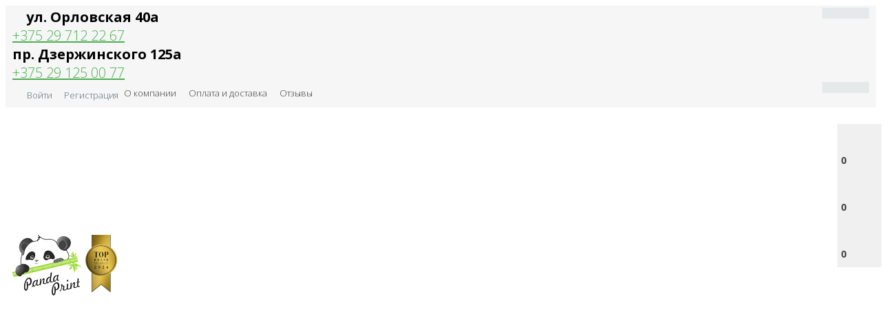

--- FILE ---
content_type: text/html; charset=UTF-8
request_url: https://pandaprint.by/catalog/kraft-korobki-s-risunkom/korobka-150kh150kh70-krasnaya-beloe-dno/
body_size: 36429
content:


<!DOCTYPE html>
<html>
<head>
<script>(function(w,d,s,l,i){w[l]=w[l]||[];w[l].push({'gtm.start':
new Date().getTime(),event:'gtm.js'});var f=d.getElementsByTagName(s)[0],
j=d.createElement(s),dl=l!='dataLayer'?'&l='+l:'';j.async=true;j.src=
'https://www.googletagmanager.com/gtm.js?id='+i+dl;f.parentNode.insertBefore(j,f);
})(window,document,'script','dataLayer','GTM-59MMG2J');</script>
	<title>Коробка 150х150х70 Красная (белое дно) купить в Минске, цена</title>
	<link href='https://fonts.googleapis.com/css?family=Open+Sans:300,300italic,400,400italic,700,700italic&subset=latin,cyrillic,cyrillic-ext' rel='stylesheet' type='text/css'>
	<meta name="viewport" content="width=device-width, initial-scale=1.0, maximum-scale=1.2">
	<meta http-equiv="Content-Type" content="text/html; charset=UTF-8" />
<meta name="keywords" content="Коробка 150х150х70 Красная (белое дно)" />
<meta name="description" content="Коробка 150х150х70 Красная (белое дно) в Минске в интернет-магазине упаковочных материалов PandaPrint.by по низким ценам. Спешите купить коробка 150х150х70 красная (белое дно) с доставкой по Беларуси" />
<link href="/bitrix/css/main/bootstrap.min.css?1544084755121326" type="text/css"  rel="stylesheet" />
<link href="/bitrix/css/main/font-awesome.min.css?148836260923748" type="text/css"  rel="stylesheet" />
<link href="/bitrix/js/ui/design-tokens/dist/ui.design-tokens.min.css?169692873122029" type="text/css"  rel="stylesheet" />
<link href="/bitrix/js/ui/fonts/opensans/ui.font.opensans.min.css?16969285972320" type="text/css"  rel="stylesheet" />
<link href="/bitrix/js/main/popup/dist/main.popup.bundle.min.css?169692879126598" type="text/css"  rel="stylesheet" />
<link href="/bitrix/cache/css/s1/market_column/page_2c690561ff25c6ae7ef4dbddd9a33466/page_2c690561ff25c6ae7ef4dbddd9a33466_v1.css?1762177901122332" type="text/css"  rel="stylesheet" />
<link href="/bitrix/panel/main/popup.min.css?169692868620774" type="text/css"  rel="stylesheet" />
<link href="/bitrix/cache/css/s1/market_column/default_9b36ef28610ebaa81b64bc927886141c/default_9b36ef28610ebaa81b64bc927886141c_v1.css?17621777841500" type="text/css"  rel="stylesheet" />
<link href="/bitrix/cache/css/s1/market_column/default_dc6af4faf44373f2e98d1ec05ca767ab/default_dc6af4faf44373f2e98d1ec05ca767ab_v1.css?17621777848228" type="text/css"  rel="stylesheet" />
<link href="/bitrix/cache/css/s1/market_column/default_cd08d2ea99f3179e3e72280b8a1a370a/default_cd08d2ea99f3179e3e72280b8a1a370a_v1.css?17621777841841" type="text/css"  rel="stylesheet" />
<link href="/bitrix/cache/css/s1/market_column/default_799455779ded7ef0ccd77e04d71b9d2a/default_799455779ded7ef0ccd77e04d71b9d2a_v1.css?17621777841715" type="text/css"  rel="stylesheet" />
<link href="/bitrix/cache/css/s1/market_column/template_580712bd010dc1b9c79b1aec90593dab/template_580712bd010dc1b9c79b1aec90593dab_v1.css?176217787375680" type="text/css"  data-template-style="true" rel="stylesheet" />
<script type="text/javascript">if(!window.BX)window.BX={};if(!window.BX.message)window.BX.message=function(mess){if(typeof mess==='object'){for(let i in mess) {BX.message[i]=mess[i];} return true;}};</script>
<script type="text/javascript">(window.BX||top.BX).message({'JS_CORE_LOADING':'Загрузка...','JS_CORE_NO_DATA':'- Нет данных -','JS_CORE_WINDOW_CLOSE':'Закрыть','JS_CORE_WINDOW_EXPAND':'Развернуть','JS_CORE_WINDOW_NARROW':'Свернуть в окно','JS_CORE_WINDOW_SAVE':'Сохранить','JS_CORE_WINDOW_CANCEL':'Отменить','JS_CORE_WINDOW_CONTINUE':'Продолжить','JS_CORE_H':'ч','JS_CORE_M':'м','JS_CORE_S':'с','JSADM_AI_HIDE_EXTRA':'Скрыть лишние','JSADM_AI_ALL_NOTIF':'Показать все','JSADM_AUTH_REQ':'Требуется авторизация!','JS_CORE_WINDOW_AUTH':'Войти','JS_CORE_IMAGE_FULL':'Полный размер'});</script>

<script type="text/javascript" src="/bitrix/js/main/core/core.min.js?1696929198221146"></script>

<script>BX.setJSList(['/bitrix/js/main/core/core_ajax.js','/bitrix/js/main/core/core_promise.js','/bitrix/js/main/polyfill/promise/js/promise.js','/bitrix/js/main/loadext/loadext.js','/bitrix/js/main/loadext/extension.js','/bitrix/js/main/polyfill/promise/js/promise.js','/bitrix/js/main/polyfill/find/js/find.js','/bitrix/js/main/polyfill/includes/js/includes.js','/bitrix/js/main/polyfill/matches/js/matches.js','/bitrix/js/ui/polyfill/closest/js/closest.js','/bitrix/js/main/polyfill/fill/main.polyfill.fill.js','/bitrix/js/main/polyfill/find/js/find.js','/bitrix/js/main/polyfill/matches/js/matches.js','/bitrix/js/main/polyfill/core/dist/polyfill.bundle.js','/bitrix/js/main/core/core.js','/bitrix/js/main/polyfill/intersectionobserver/js/intersectionobserver.js','/bitrix/js/main/lazyload/dist/lazyload.bundle.js','/bitrix/js/main/polyfill/core/dist/polyfill.bundle.js','/bitrix/js/main/parambag/dist/parambag.bundle.js']);
</script>
<script type="text/javascript">(window.BX||top.BX).message({'pull_server_enabled':'N','pull_config_timestamp':'0','pull_guest_mode':'N','pull_guest_user_id':'0'});(window.BX||top.BX).message({'PULL_OLD_REVISION':'Для продолжения корректной работы с сайтом необходимо перезагрузить страницу.'});</script>
<script type="text/javascript">(window.BX||top.BX).message({'JS_CORE_LOADING':'Загрузка...','JS_CORE_NO_DATA':'- Нет данных -','JS_CORE_WINDOW_CLOSE':'Закрыть','JS_CORE_WINDOW_EXPAND':'Развернуть','JS_CORE_WINDOW_NARROW':'Свернуть в окно','JS_CORE_WINDOW_SAVE':'Сохранить','JS_CORE_WINDOW_CANCEL':'Отменить','JS_CORE_WINDOW_CONTINUE':'Продолжить','JS_CORE_H':'ч','JS_CORE_M':'м','JS_CORE_S':'с','JSADM_AI_HIDE_EXTRA':'Скрыть лишние','JSADM_AI_ALL_NOTIF':'Показать все','JSADM_AUTH_REQ':'Требуется авторизация!','JS_CORE_WINDOW_AUTH':'Войти','JS_CORE_IMAGE_FULL':'Полный размер'});</script>
<script type="text/javascript">(window.BX||top.BX).message({'LANGUAGE_ID':'ru','FORMAT_DATE':'DD.MM.YYYY','FORMAT_DATETIME':'DD.MM.YYYY HH:MI:SS','COOKIE_PREFIX':'BITRIX_SM','SERVER_TZ_OFFSET':'10800','UTF_MODE':'Y','SITE_ID':'s1','SITE_DIR':'/','USER_ID':'','SERVER_TIME':'1769112832','USER_TZ_OFFSET':'0','USER_TZ_AUTO':'Y','bitrix_sessid':'c6793595e5fb269762eadf5c2799388f'});</script>


<script type="text/javascript"  src="/bitrix/cache/js/s1/market_column/kernel_main/kernel_main_v1.js?1762189043196936"></script>
<script type="text/javascript" src="/bitrix/js/pull/protobuf/protobuf.js?1727774843265343"></script>
<script type="text/javascript" src="/bitrix/js/pull/protobuf/model.min.js?165813435714190"></script>
<script type="text/javascript" src="/bitrix/js/rest/client/rest.client.min.js?16581344069240"></script>
<script type="text/javascript" src="/bitrix/js/pull/client/pull.client.min.js?169692914447780"></script>
<script type="text/javascript" src="/bitrix/js/main/popup/dist/main.popup.bundle.min.js?169692878965670"></script>
<script type="text/javascript" src="/bitrix/js/main/cphttprequest.min.js?14883626033623"></script>
<script type="text/javascript">BX.setJSList(['/bitrix/js/main/session.js','/bitrix/js/main/core/core_fx.js','/bitrix/js/main/pageobject/pageobject.js','/bitrix/js/main/core/core_window.js','/bitrix/js/main/date/main.date.js','/bitrix/js/main/core/core_date.js','/bitrix/js/main/dd.js','/bitrix/js/main/core/core_uf.js','/bitrix/js/main/core/core_dd.js','/bitrix/js/main/core/core_tooltip.js','/bitrix/js/main/utils.js','/bitrix/js/main/core/core_timer.js','/bitrix/components/alexkova.market/menu/templates/left/script.js','/bitrix/templates/.default/components/alexkova.market/catalog/template1/bitrix/catalog.element/.default/script.js','/bitrix/templates/market_column/components/bitrix/iblock.vote/stars/script.js','/bitrix/templates/market_column/components/bitrix/main.share/element_detail/script.js','/bitrix/templates/market_column/js/zoomsl-3.0.js','/bitrix/templates/.default/components/alexkova.market/catalog/template1/bitrix/catalog.element/.default/js/mediaelement-and-player.min.js','/bitrix/templates/market_column/js/slick/slick.js','/bitrix/templates/market_column/js/fancybox/jquery.fancybox.pack.js','/bitrix/components/bitrix/catalog.comments/templates/.default/script.js','/bitrix/templates/.default/components/alexkova.market/catalog/template1/bitrix/sale.recommended.products/market_recommended/script.js','/bitrix/tools/bxready/library/elements/ecommerce.v2.lite/include/script.js','/bitrix/templates/market_column/js/jquery-1.11.3.js','/bitrix/templates/market_column/js/jquery.mask.js','/bitrix/templates/market_column/js/script.js','/bitrix/templates/market_column/library/bootstrap/js/bootstrap.min.js','/bitrix/components/alexkova.market/search.title/script.js','/bitrix/components/alexkova.market/buttonUp/templates/.default/script.js','/bitrix/components/alexkova.market/menu/templates/version_v1/script.js','/bitrix/components/alexkova.market/basket.small/templates/dinamic/script.js','/bitrix/components/alexkova.market/catalog.compare.list/templates/.default/script.js']);</script>
<script type="text/javascript">BX.setCSSList(['/bitrix/templates/.default/components/alexkova.market/catalog/template1/style.css','/bitrix/components/alexkova.market/menu/templates/left/style.css','/bitrix/templates/.default/components/alexkova.market/catalog/template1/bitrix/catalog.element/.default/style.css','/bitrix/tools/bxready/library/markers/ribbon_vertical/include/style.css','/bitrix/templates/market_column/components/bitrix/iblock.vote/stars/style.css','/bitrix/templates/market_column/components/bitrix/main.share/element_detail/style.css','/bitrix/templates/market_column/js/fancybox/jquery.fancybox.css','/bitrix/components/bitrix/catalog.comments/templates/.default/style.css','/bitrix/components/bitrix/blog/templates/.default/style.css','/bitrix/components/bitrix/blog/templates/.default/themes/green/style.css','/bitrix/components/bitrix/catalog.comments/templates/.default/themes/blue/style.css','/bitrix/templates/.default/components/alexkova.market/catalog/template1/bitrix/sale.recommended.products/market_recommended/style.css','/bitrix/tools/bxready/library/elements/ecommerce.v2.lite/include/style.css','/bitrix/components/alexkova.market/menu/templates/top-line/style.css','/bitrix/components/alexkova.market/search.title/templates/rounded/style.css','/bitrix/templates/market_column/components/bitrix/main.include/include_with_btn/style.css','/bitrix/components/alexkova.market/buttonUp/templates/.default/style.css','/bitrix/components/alexkova.market/menu/templates/version_v1/style.css','/bitrix/components/alexkova.market/menu.hover/templates/classic/style.css','/bitrix/templates/.default/components/bitrix/breadcrumb/.default/style.css','/bitrix/components/alexkova.market/menu/templates/footer_cols/style.css','/bitrix/templates/market_column/template_styles.css','/bitrix/templates/market_column/library/bootstrap/css/grid10_column.css','/bitrix/templates/market_column/library/less/less.css','/bitrix/templates/.default/components/alexkova.market/catalog/template1/bitrix/catalog.element/.default/css/mediaelementplayer.min.css','/bitrix/templates/market_column/js/slick/slick.css','/bitrix/templates/market_column/components/bitrix/system.auth.form/popup/style.css','/bitrix/templates/market_column/components/bitrix/system.auth.form/popup_auth/style.css','/bitrix/components/alexkova.market/basket.small/templates/dinamic/style.css','/bitrix/components/alexkova.market/catalog.compare.list/templates/.default/style.css','/bitrix/components/alexkova.market/form.iblock/templates/.default/style.css','/bitrix/components/alexkova.market/form.iblock/templates/request_trade/style.css']);</script>
<script type="text/javascript">
					(function () {
						"use strict";

						var counter = function ()
						{
							var cookie = (function (name) {
								var parts = ("; " + document.cookie).split("; " + name + "=");
								if (parts.length == 2) {
									try {return JSON.parse(decodeURIComponent(parts.pop().split(";").shift()));}
									catch (e) {}
								}
							})("BITRIX_CONVERSION_CONTEXT_s1");

							if (cookie && cookie.EXPIRE >= BX.message("SERVER_TIME"))
								return;

							var request = new XMLHttpRequest();
							request.open("POST", "/bitrix/tools/conversion/ajax_counter.php", true);
							request.setRequestHeader("Content-type", "application/x-www-form-urlencoded");
							request.send(
								"SITE_ID="+encodeURIComponent("s1")+
								"&sessid="+encodeURIComponent(BX.bitrix_sessid())+
								"&HTTP_REFERER="+encodeURIComponent(document.referrer)
							);
						};

						if (window.frameRequestStart === true)
							BX.addCustomEvent("onFrameDataReceived", counter);
						else
							BX.ready(counter);
					})();
				</script>
<script type="text/javascript">var ajaxMessages = {wait:"Загрузка..."}</script>
<script>
	BX.ready(function(){
		window.BXReady.Market.openForm = function (params) {
			var formId = parseInt(params.id);
			if(!formId)
				return false;
			if(!BX('ajaxFormContainer_' + formId))
				document.body.appendChild(BX.create('div', {props:{
					id: 'ajaxFormContainer_' + formId,
					className: 'ajax-form-container'
				}}));
			var w = parseInt(params.width);
			var h = parseInt(params.height);
			if(!w) w = 600;
			if(!h) h = 400;
			var popupParams =  {
				autoHide: false,
				offsetLeft: 0,
				offsetTop: 0,
				overlay : true,
				draggable: {restrict:true},
				closeByEsc: true,
				closeIcon: { right : "12px", top : "8px"},
				content: BX('ajaxFormContainer_'+formId),
				events: {
					onPopupClose : function(popupWindow){
						popupWindow.destroy();
						window.BXReady.Market.activePopup = null;
					}
				}
			};
			if(params.title)
				popupParams.titleBar = {content: BX.create("span", {html: "<div>"+params.title+"</div>"})};
			window.BXReady.showAjaxShadow('body',"iblockFormContainerShadow" + formId);
			BX.ajax({
				url:'/bitrix/components/alexkova.market/form.iblock/ajax/form.php',
				data: {FORM_ID: formId, first: 'Y', TARGET_URL: '/catalog/kraft-korobki-s-risunkom/korobka-150kh150kh70-krasnaya-beloe-dno/'},
				method: 'POST',
				async: true,
				onsuccess: function(data){
					window.BXReady.closeAjaxShadow("iblockFormContainerShadow" + formId);
					BX('ajaxFormContainer_' + formId).innerHTML = data;
					var formPopup = BX.PopupWindowManager.create("formPopup"+formId, null, popupParams);
					formPopup.show();
					window.BXReady.Market.activePopup = formPopup;
				}
			});

		};
		window.BXReady.Market.showFormSuccess = function(formId, data){
			this.activePopup.close();
			var successPopup = BX.PopupWindowManager.create("popupSuccess"+formId, null, {
				autoHide: true,
				offsetLeft: 0,
				offsetTop: 0,
				overlay : true,
				draggable: {restrict:true},
				closeByEsc: true,
				closeIcon: { right : "12px", top : "8px"},
				content: '<div class="popup-success">' + data.substr(7) + '</div>'
			});
			setTimeout(function(){successPopup.show()}, 100);
		};

		window.BXReady.Market.formRefresh = function (formId) {
			window.BXReady.showAjaxShadow("#ajaxFormContainer_" + formId,"ajaxFormContainerShadow" + formId);
			BX.ajax.submit(BX("iblockForm" + formId),function(data){
				window.BXReady.closeAjaxShadow("ajaxFormContainerShadow" + formId);
				data = data.replace(/<div[^>]+>/gi, '');//strip_tags
				data.substr(0,7);
				if(data.substr(0,7) === 'success')
				{
					window.BXReady.Market.showFormSuccess(formId,data)
					return false;
				}
				BX('ajaxFormContainer_' + formId).innerHTML = data;
			});
			return false;
		};
//		window.BXReady.Market.getFormPopupButtons = function (formId) {
//			return [
//				new BX.PopupWindowButton({
//					text: "//" ,
//					className: "popup-window-button-accept"
//				}),
//				new BX.PopupWindowButton({
//					text: "//" ,
//					className: "webform-button-link-cancel" ,
//					events: {click: function(){
//						this.popupWindow.close();
//					}}
//				})
//			];
//		};
	});
</script>

<script>
	BX.ready(function () {
//            console.info('');
		BX.bindDelegate(
			document.body, 'click', {className:'open-answer-form'},
			function(e){
				if(!e) e = window.event;
				window.BXReady.Market.openForm({
					title: 'Заказать обратный звонок',
					id: '10'
				});
				return BX.PreventDefault(e);
			}
		);
            
                $('[href=#open-answer-form]').on('click', function(){
                    window.BXReady.Market.openForm({
                        title: 'Заказать обратный звонок',
                        id: '10'
                    });
                    return false;
                });
	})
</script>

<script>
	BX.ready(function(){
		window.BXReady.Market.openForm = function (params) {
			var formId = parseInt(params.id);
			if(!formId)
				return false;
			if(!BX('ajaxFormContainer_' + formId))
				document.body.appendChild(BX.create('div', {props:{
					id: 'ajaxFormContainer_' + formId,
					className: 'ajax-form-container'
				}}));
			var w = parseInt(params.width);
			var h = parseInt(params.height);
			if(!w) w = 600;
			if(!h) h = 400;
			var popupParams =  {
				autoHide: false,
				offsetLeft: 0,
				offsetTop: 0,
				overlay : true,
				draggable: {restrict:true},
				closeByEsc: true,
				closeIcon: { right : "12px", top : "8px"},
				content: BX('ajaxFormContainer_'+formId),
				events: {
					onPopupClose : function(popupWindow){
						popupWindow.destroy();
						window.BXReady.Market.activePopup = null;
					}
				}
			};
			if(params.title)
				popupParams.titleBar = {content: BX.create("span", {html: "<div>"+params.title+"</div>"})};
			window.BXReady.showAjaxShadow('body',"iblockFormContainerShadow" + formId);
			BX.ajax({
				url:'/bitrix/components/alexkova.market/form.iblock/ajax/form_request.php',
				data: {FORM_ID: formId, first: 'Y', TARGET_URL: '/catalog/kraft-korobki-s-risunkom/korobka-150kh150kh70-krasnaya-beloe-dno/'},
				method: 'POST',
				async: true,
				onsuccess: function(data){
					window.BXReady.closeAjaxShadow("iblockFormContainerShadow" + formId);
					BX('ajaxFormContainer_' + formId).innerHTML = data;
					var formPopup = BX.PopupWindowManager.create("formPopup"+formId, null, popupParams);
					formPopup.show();
					window.BXReady.Market.activePopup = formPopup;
				}
			});

		};
		window.BXReady.Market.showFormSuccess = function(formId, data){
			this.activePopup.close();
			var successPopup = BX.PopupWindowManager.create("popupSuccess"+formId, null, {
				autoHide: true,
				offsetLeft: 0,
				offsetTop: 0,
				overlay : true,
				draggable: {restrict:true},
				closeByEsc: true,
				closeIcon: { right : "12px", top : "8px"},
				content: '<div class="popup-success">' + data.substr(7) + '</div>'
			});
			setTimeout(function(){successPopup.show()}, 100);
		};

		window.BXReady.Market.formRefresh = function (formId) {
			window.BXReady.showAjaxShadow("#ajaxFormContainer_" + formId,"ajaxFormContainerShadow" + formId);
			BX.ajax.submit(BX("iblockForm" + formId),function(data){
				window.BXReady.closeAjaxShadow("ajaxFormContainerShadow" + formId);
				data = data.replace(/<div[^>]+>/gi, '');//strip_tags
				data.substr(0,7);
				if(data.substr(0,7) === 'success')
				{
					window.BXReady.Market.showFormSuccess(formId,data)
					return false;
				}
				BX('ajaxFormContainer_' + formId).innerHTML = data;
			});
			return false;
		};
//		window.BXReady.Market.getFormPopupButtons = function (formId) {
//			return [
//				new BX.PopupWindowButton({
//					text: "//" ,
//					className: "popup-window-button-accept"
//				}),
//				new BX.PopupWindowButton({
//					text: "//" ,
//					className: "webform-button-link-cancel" ,
//					events: {click: function(){
//						this.popupWindow.close();
//					}}
//				})
//			];
//		};
	});
</script>

<script>
	BX.ready(function () {
//            console.info('');
		BX.bindDelegate(
			document.body, 'click', {className:'bxr-trade-request'},
			function(e){
				if(!e) e = window.event;
				window.BXReady.Market.openForm({
					title: 'Заказать  1 товар',
					id: '11',
                                        template: 'request_trade'
				});
				return BX.PreventDefault(e);
			}
		);
            
                $('[href=#bxr-trade-request]').on('click', function(){
                    window.BXReady.Market.openForm({
                        title: 'Заказать  1 товар',
                        id: '11'
                    });
                    return false;
                });
	})
</script>

<script>
	BX.ready(function () {
//            console.info('');
		BX.bindDelegate(
			document.body, 'click', {className:'bxr-one-click-buy'},
			function(e){
				if(!e) e = window.event;
				window.BXReady.Market.openForm({
					title: 'Заказать товар',
					id: '9',
                                        template: 'request_trade'
				});
				return BX.PreventDefault(e);
			}
		);
            
                $('[href=#bxr-one-click-buy]').on('click', function(){
                    window.BXReady.Market.openForm({
                        title: 'Заказать товар',
                        id: '9'
                    });
                    return false;
                });
	})
</script>




<script type="text/javascript"  src="/bitrix/cache/js/s1/market_column/template_7f8641cc605ee1fa1c4f8c4cf30f550a/template_7f8641cc605ee1fa1c4f8c4cf30f550a_v1.js?1762177784347199"></script>
<script type="text/javascript"  src="/bitrix/cache/js/s1/market_column/page_d97c11f062f49700cfc107799493fb7d/page_d97c11f062f49700cfc107799493fb7d_v1.js?1762177901235567"></script>
<script type="text/javascript"  src="/bitrix/cache/js/s1/market_column/default_39724af0e9be1fd89a60851b9247eced/default_39724af0e9be1fd89a60851b9247eced_v1.js?176217778428956"></script>
<script type="text/javascript">var _ba = _ba || []; _ba.push(["aid", "10a3a2961be9e8c714ad7cd92bb638e4"]); _ba.push(["host", "pandaprint.by"]); _ba.push(["ad[ct][item]", "[base64]"]);_ba.push(["ad[ct][user_id]", function(){return BX.message("USER_ID") ? BX.message("USER_ID") : 0;}]);_ba.push(["ad[ct][recommendation]", function() {var rcmId = "";var cookieValue = BX.getCookie("BITRIX_SM_RCM_PRODUCT_LOG");var productId = 2274;var cItems = [];var cItem;if (cookieValue){cItems = cookieValue.split(".");}var i = cItems.length;while (i--){cItem = cItems[i].split("-");if (cItem[0] == productId){rcmId = cItem[1];break;}}return rcmId;}]);_ba.push(["ad[ct][v]", "2"]);(function() {var ba = document.createElement("script"); ba.type = "text/javascript"; ba.async = true;ba.src = (document.location.protocol == "https:" ? "https://" : "http://") + "bitrix.info/ba.js";var s = document.getElementsByTagName("script")[0];s.parentNode.insertBefore(ba, s);})();</script>



        		        
                
	
	<meta property="og:image" content="https://pandaprint.by/upload/og_image.jpg">
<meta property="og:type" content="website"/>
<meta property="og:url" content= "https://pandaprint.by/catalog/kraft-korobki-s-risunkom/korobka-150kh150kh70-krasnaya-beloe-dno/" />
</head>
<body>
<noscript><iframe src="https://www.googletagmanager.com/ns.html?id=GTM-59MMG2J"
height="0" width="0" style="display:none;visibility:hidden"></iframe></noscript>
    <div id="panel">
            </div>

		
    
	
	<div class="bxr-full-width bxr-top-headline">
	<div class="container">
		<div class="row  bxr-basket-row">
			<div class="col-sm-2 col-xs-2 hidden-lg hidden-md bxr-mobile-login-area">
				<div class="bxr-counter-mobile hidden-lg hidden-md bxr-mobile-login-icon">
					<i class="fa fa-phone"></i>
				</div>
			</div>
			<div class="col-sm-10 col-xs-10 hidden-lg hidden-md bxr-mobile-phone-area">
				<div class="bxr-top-line-phones">
					<i class="fa fa-phone"></i>&nbsp; &nbsp; <strong>ул. Орловская 40а</strong><br><a href="tel:+375297122267">+375 29 712 22 67</a> &nbsp; &nbsp; &nbsp; &nbsp;<br><strong>пр. Дзержинского 125а</strong><br><a href="tel:+375291250077">+375 29 125 00 77</a>				</div>
			</div>
			<div class="col-sm-10 col-xs-10 col-lg-3 col-md-3  bxr-mobile-login-area">
				<div class="bxr-top-line-auth pull-left">
					<!--'start_frame_cache_bxr_login_frame'-->					<div class="bx_login_block">
	<span id="login-line">
				<a class="bx_login_top_inline_link" href="javascript:void(0)" onclick="openAuthorizePopup()">Войти</a>
						<a class="bx_login_top_inline_link" href="/auth/?register=yes&amp;backurl=%2Fcatalog%2Fkraft-korobki-s-risunkom%2Fkorobka-150kh150kh70-krasnaya-beloe-dno%2F" >Регистрация</a>
				</span>
</div>

	<div id="bx_auth_popup_form" style="display:none;" class="bx_login_popup_form">
	<div class="login_page action-form-t">
	
	<form name="system_auth_formPqgS8z" method="post" target="_top" action="/auth/" class="bx_auth_form">
		<input type="hidden" name="AUTH_FORM" value="Y" />
		<input type="hidden" name="TYPE" value="AUTH" />
				<input type="hidden" name="backurl" value="/catalog/kraft-korobki-s-risunkom/korobka-150kh150kh70-krasnaya-beloe-dno/" />
				
		<input placeholder="Логин" class="input_text_style" type="text" name="USER_LOGIN" maxlength="255" value="" />
		<input placeholder="Пароль" class="input_text_style" type="password" name="USER_PASSWORD" maxlength="255" />

				<div class="clear"></div>
		<div class="containter">
			<div class="span_2_of_4">
									<input type="checkbox" id="USER_REMEMBER" name="USER_REMEMBER" value="Y" checked/>
					<label for="USER_REMEMBER">Запомнить меня</label>
							</div>
			<div class="span_2_of_4">
									<noindex>
						<a href="/auth?forgot_password=yes" rel="nofollow">Забыли пароль?</a>
					</noindex>
							</div>
			<div class="span_4_of_4">
				<input type="submit" name="Login" class="color-button" value="Войти" />
			</div>
			<div class="clear"></div>
		</div>
	</form>
		</div>
<script type="text/javascript">
try{document.form_auth.USER_LOGIN.focus();}catch(e){}
</script>	</div>

	<script>
		function openAuthorizePopup()
		{
						var authPopup = BX.PopupWindowManager.create("AuthorizePopup", null, {
				autoHide: true,
				//	zIndex: 0,
				offsetLeft: 0,
				offsetTop: 0,
				overlay : true,
				draggable: {restrict:true},
				closeByEsc: true,
				closeIcon: { right : "12px", top : "10px"},
				titleBar: {content: BX.create("span", {html: "<div>Войти на сайт</div>"})},
				content: '<div style="width:400px;height:300px; text-align: center;"><span style="position:absolute;left:50%; top:50%"><img src="/bitrix/templates/market_column/components/bitrix/system.auth.form/popup/images/wait.gif"/></span></div>',
				events: {
					onAfterPopupShow: function()
					{
						this.setContent(BX("bx_auth_popup_form"));
					}
				}
			});

			authPopup.show();
		}
	</script>
					<!--'end_frame_cache_bxr_login_frame'-->				</div>
			</div>
			<div class="col-sm-2 col-xs-2 hidden-lg hidden-md bxr-mobile-phone-area">
				<div class="bxr-counter-mobile hidden-lg hidden-md bxr-mobile-phone-icon">
					<i class="fa fa-user"></i>
				</div>
			</div>



			<div class="col-lg-9 hidden-sm hidden-xs text-right">
				    <ul class="bxr-topline-menu">
                                    <li>
                    <a href="/company/" class="bxr-font-color">О компании</a>
                </li>
                                                <li>
                    <a href="/delivery/" class="bxr-font-color">Оплата и доставка</a>
                </li>
                                                <li>
                    <a href="/reviews/" class="bxr-font-color">Отзывы</a>
                </li>
                            <div class="clearfix"></div>
    </ul>

				<!--'start_frame_cache_bxr_small_basket'-->				





			<div id="bxr-basket-container">
		<div id="bxr-basket-row" class="basket-body-table-row bxr-basket-row-dinamic text-center">

								<a href="javascript:void(0);" class="bxr-basket-indicator bxr-indicator-basket bxr-font-hover-light bxr-basket-label" data-group="basket-group" data-child="bxr-basket-body" 
                                   title="Моя корзина">
					
<i class="fa fa-shopping-cart"></i><br />
0<!--<br /><span class="bxr-format-price"></span>-->
				</a>
					


		<div id="bxr-basket-body" class="basket-body-container" data-group="basket-group" data-state="hide">
		<div class="basket-body-title">
    <span class="basket-body-title-h bxr-basket-tab tab-basket active" data-tab="buy">Моя корзина<span class="bxr-basket-cnt"> (0)</span></span>
    <span class="basket-body-title-h bxr-basket-tab tab-delay" data-tab="delay">Отложенные товары<span class="bxr-basket-cnt"> (0)</span></span>
    <div class="pull-right">
        <button class="btn btn-default bxr-close-basket bxr-corns">
            <span class="fa fa-power-off" aria-hidden="true"></span>
            Закрыть        </button>
    </div>
</div>
<div class="clearfix"></div>

<input type="hidden" id="currency-format" value="#">
<input type="hidden" id="min-order-price" value="0">
<input type="hidden" id="min-order-price-msg" value="Минимальная стоимость заказа составляет #MIN_ORDER_PRICE#. Для оформления заказа вам необходимо добавить товары на сумму #ADD_ORDER_PRICE#.">
<div class="min-order-price-notify" >Минимальная стоимость заказа составляет 0. Для оформления заказа вам необходимо добавить товары на сумму 0.</div>

<div class="bxr-basket-tab-content active" data-tab="buy">
    	<p class="bxr-helper bg-info">
		Ваша корзина пуста. Выберите интересующие вас товары в каталоге	</p>
<div class="icon-close"></div></div>
<div class="bxr-basket-tab-content" data-tab="delay">
    


	<p class="bxr-helper bg-info">
		В настоящий момент у вас нет отложенных товаров	</p>
<div class="icon-close"></div></div>
<div class="icon-close"></div>	</div>
	<div id="bxr-basket-body-mobile">
        <div class="basket-body-title">
    <span class="basket-body-title-h bxr-basket-tab tab-basket active" data-tab="buy">Моя корзина<span class="bxr-basket-cnt"> (0)</span></span>
    <span class="basket-body-title-h bxr-basket-tab tab-delay" data-tab="delay">Отложенные товары<span class="bxr-basket-cnt"> (0)</span></span>
    <!--<div class="pull-right">-->
        <!--</?=count($arResult["BASKET_ITEMS"]["CAN_BUY"])?><b> (<span class="bxr-format-price"></?=$arResult["FORMAT_SUMM"]?></span>)</b>-->
    <!--</div>-->
</div>

<input type="hidden" id="currency-format" value="#">
<input type="hidden" id="min-order-price" value="0">
<input type="hidden" id="min-order-price-msg" value="Минимальная стоимость заказа составляет #MIN_ORDER_PRICE#. Для оформления заказа вам необходимо добавить товары на сумму #ADD_ORDER_PRICE#.">
<div class="min-order-price-notify" >Минимальная стоимость заказа составляет 0. Для оформления заказа вам необходимо добавить товары на сумму 0.</div>

<div class="bxr-basket-tab-content active" data-tab="buy">
    	<p class="bxr-helper bg-info">
		Ваша корзина пуста. Выберите интересующие вас товары в каталоге	</p>
<div class="icon-close"></div></div>
<div class="bxr-basket-tab-content" data-tab="delay">
    	<p class="bxr-helper bg-info">
		В настоящий момент у вас нет отложенных товаров	</p>
<div class="icon-close"></div></div>
<div class="icon-close"></div>	</div>


	

				                        <a href="javascript:void(0);" data-group="basket-group" class="bxr-basket-indicator bxr-indicator-favor bxr-font-hover-light  bxr-favor-label"  data-child="bxr-favor-body"
                            title="Избранное">
						<i class="fa fa-heart-o"></i>
	<br />0				</a>
					



		<div id="bxr-favor-body" class="basket-body-container" data-group="basket-group" data-state="hide">

<div class="basket-body-title">
    <span class="basket-body-title-h">Избранное</span>
    <div class="pull-right">
        <button class="btn btn-default bxr-close-basket bxr-corns">
            <span class="fa fa-power-off" aria-hidden="true"></span>
            Закрыть        </button>
    </div>
    <div class="clearfix"></div>
</div>

    <p class="bxr-helper bg-info">
        Список избранного пуст    </p>
	</div>
<div id="bxr-favor-body-mobile">
        
<div class="basket-body-title">
    <span class="basket-body-title-h">Избранное</span>
    <div class="pull-right">
        <button class="btn btn-default bxr-close-basket-mobile bxr-close-basket-mobile bxr-corns">
            <span class="fa fa-power-off" aria-hidden="true"></span>
            Закрыть        </button>
    </div>
    <div class="clearfix"></div>
</div>
<div class="clearfix"></div>
    <p class="bxr-helper bg-info">
        Список избранного пуст    </p>
	</div>


			

				



		<a href="javascript:void(0)" class="bxr-basket-indicator compare-button-group bxr-font-hover-light bxr-compare-label" id="bxr-counter-compare"  data-child="bxr-compare-body" title="Сравнение">
	<i class="fa fa-bar-chart"></i>
	<span class="bxr-basket-compare-title">К сравнению:</span>
	<br />	0</a>



	<div id="bxr-compare-body" class="basket-body-container"  data-group="basket-group">

		<div id="bxr-compare-jdata" style="display: none">null</div>

						<p class="bxr-helper bg-info">
					Выберите в каталоге товары и воспользуйтесь опцией добавить к сравнению				</p>
						<div class="icon-close"></div>

</div>


<script>

	$(document).ready(function(){

		BXRCompare = window.BXReady.Market.Compare;
		BXRCompare.ajaxURL = '/ajax/compare.php';
		BXRCompare.messList = '';
		BXRCompare.mess = '';
		BXRCompare.iblockID = '12';
		BXRCompare.init();

	});
        
//        window.onload = function()
//        {
//            window.BXReady.Market.Compare.reload();
//        }
</script>

			
		</div>
	<div style="display: none;" id="bxr-basket-content">
	</div></div>
	
<div id="bxr-mobile-content" style="display:none">
	<div class="bxr-counter-mobile bxr-counter-mobile-basket bxr-bg-hover" data-child="bxr-basket-mobile-container" title="Моя корзина">
		<i class="fa fa-shopping-cart"></i>
		<span class="bxr-counter-basket">
                                        0		</span>
	</div>
	<div class="bxr-counter-mobile bxr-counter-mobile-favor bxr-bg-hover" data-child="bxr-favor-mobile-container" title="Избранное">
		<i class="fa fa-heart-o"></i>
		<span class="bxr-counter-favor">
                    0		</span>
	</div>
	<div id="bxr-basket-mobile-container" class="col-sm-12 col-xs-12 hidden-md hidden-lg">
	</div>
	<div id="bxr-favor-mobile-container" class="col-sm-12 col-xs-12 hidden-md  hidden-lg">
	</div>
</div>

<script>
    var delayClick = false;
	$(document).ready(function(){

		BX.message({
			setItemDelay2BasketTitle: 'Товар отложен',
			setItemAdded2BasketTitle: 'Товар добавлен'
		});

		BXR = window.BXReady.Market.Basket;
		BXR.ajaxUrl = '/ajax/basket_action.php';
		BXR.template = 'fixed';
		BXR.init();

	});
</script>				<!--'end_frame_cache_bxr_small_basket'-->			</div>


			<div class="clearfix"></div>
		</div>
	</div>
</div>


	<div class="bxr-full-width bxr-container-headline head_v1 ">
    <div class="container">
        <div class="row headline">
            <div class="col-lg-2 col-md-2 col-sm-3 col-xs-6 bxr-v-autosize">
                <a href="/"> <img src="/images/panda-logo-new.png"></a>            </div>
            <div class="col-lg-3 col-md-3 hidden-sm hidden-xs bxr-v-autosize">
                <div class="slogan-wrap">
                    Пандапринт -&nbsp;1000 и 1 преимущество<br>
вашей торговли&nbsp;в одной коробке                </div>
            </div>
            <div class="col-lg-4 col-md-4 col-sm-6 col-xs-12 hidden-sm1 hidden-xs1 bxr-v-autosize m-search">
                <div id="title-search" class="bx-searchtitle">
	<form action="/catalog/">
		<div class="bx-input-group">
                    <input id="title-search-input" type="text" name="q" value="" autocomplete="off" class="bx-form-control" placeholder="Поиск по сайту"/>
			<span class="bx-input-group-btn">
				<button class="btn bxr-btn-default bxr-color bxr-bg-hover-light fa fa-search" type="submit" name="s"></button>
			</span>
		</div>
	</form>
</div>
<script>
	BX.ready(function(){
		new JCTitleSearch({
			'AJAX_PAGE' : '/catalog/kraft-korobki-s-risunkom/korobka-150kh150kh70-krasnaya-beloe-dno/',
			'CONTAINER_ID': 'title-search',
			'INPUT_ID': 'title-search-input',
			'MIN_QUERY_LEN': 2
		});
	});
</script>

            </div>
            <div class="col-lg-3 col-md-3 hidden-sm hidden-xs bxr-v-autosize">
                        <div class="bxr-phone-number pull-left">
                            <p style="text-align: justify;">
</p>
<h2 style="text-align: center;"> </h2>
<h2 style="text-align: left;"><b><span style="color: #000000;"><span style="color: #000000; font-size: 16pt;">ул. Орловская&nbsp;40а,&nbsp;оф.5<br>
 </span></span></b><b><span style="font-size: 14pt;">для физ лиц</span></b><b><span style="color: #000000;"><span style="color: #000000; font-size: 16pt;"><br>
 </span></span></b> <span style="color: #00a650; font-size: 16pt;">&nbsp;</span><span style="font-weight: bold; color: #00a650;"><img width="30" alt="mts.png" src="/upload/medialibrary/199/0qsk8y90v7ixxemdv3681e8ikw8162j3.png" height="24" title="mts.png">&nbsp;+375 29 7</span><b><b><b><span style="color: #00a650;">12 22 67</span></b></b></b></h2>
<h2><span style="font-size: 14pt;">для юр лиц</span></h2>
<h3><b style="font-family: var(--ui-font-family-primary, var(--ui-font-family-helvetica)); font-size: 14px;"><img width="35" src="/upload/iblock/000/A1.png" height="35"><span style="font-size: 16pt;">&nbsp;</span><b><a href="tel:+375291250077"></a></b></b><b style="font-family: var(--ui-font-family-primary, var(--ui-font-family-helvetica)); font-size: 14px;"><a href="tel:+375291250077"><span style="color: #00a650; font-size: 15pt;">+375 44&nbsp;597 22&nbsp;07</span></a></b></h3>
 <b style="font-family: var(--ui-font-family-primary, var(--ui-font-family-helvetica)); font-size: 14px;"><span style="font-size: 16pt; color: #000000;">
<h2></h2>
 </span></b>
<h2><b style="font-family: var(--ui-font-family-primary, var(--ui-font-family-helvetica)); font-size: 14px;"><span style="font-size: 16pt; color: #000000;">пр. Дзержинского, 125а</span></b></h2>
<h2><b style="font-family: var(--ui-font-family-primary, var(--ui-font-family-helvetica)); font-size: 14px;"><b> <b><a href="tel:+375291250077"></a></b></b></b><b style="font-family: var(--ui-font-family-primary, var(--ui-font-family-helvetica)); font-size: 14px;"><span style="font-size: 16pt; color: #000000;"> </span></b></h2>
<h2><img width="35" src="/upload/iblock/000/A1.png" height="35">&nbsp;<a href="tel:+375291250077">+375 29 125 00 77</a></h2>
<h2 style="text-align: left;"><b><b><b> <span style="color: #000000;">email:</span>&nbsp;<span style="color: #00a650;"><a href="mailto:6055969@mail.ru">6055969@mail.ru</a></span></b></b></b></h2>                            </div>
            </div>
			<div class="hidden-lg hidden-md col-sm-3 col-xs-6 bxr-v-autosize m-user" id="bxr-basket-mobile">
							</div>
            <div class="clearfix"></div>
        </div>
    </div>
</div>
	<button type="button" class="bxr-button-up right bxr-color-flat bxr-bg-hover-dark-flat" style="right:15px; bottom:15px;">
    <i class="fa fa-angle-up"></i>
</button>
<script>
    $(document).ready(function(){
        window.BXReady.Market.buttonUp.init(
            "300",
            "5000");
    });
</script>
    
        <div class="bxr-full-width bxr-menuline">

        <div data-fixed="Y"  class="container hidden-sm hidden-xs bxr-v-line_menu colored_dark">
            
<div class="row"><div class="col-sm-12"><nav>
    <ul data-style-menu="colored_dark" data-style-menu-hover="colored_light"  class="bxr-flex-menu  bxr-dark-flat bxr-big-menu  bxr-top-menu">
                        <li class="bxr-dark-flat bxr-bg-hover-flat   ">
                <a href="/">Главная</a>
                            </li>
                                <li class="bxr-dark-flat bxr-bg-hover-flat  bxr-color-flat ">
                <a href="/catalog/">Каталог<span class="fa fa-angle-down"></span></a>
                                                        <div class="bxr-classic_hover_menu ">
    <ul><li class='bxr-bg-hover-flat' ><a class='sub-item' href='/catalog/14-fevralya-2026/'>14 февраля 2026<i class='fa fa-angle-right'></i></a><ul><li class='bxr-bg-hover-flat' ><a href='/catalog/bumaga-k-14-fevralya/'>бумага к 14 февраля</a></li><li class='bxr-bg-hover-flat' ><a href='/catalog/dekor-k-14-fevralya/'>декор к 14 февраля</a></li><li class='bxr-bg-hover-flat' ><a href='/catalog/korobki-k-14-fevralya/'>коробки к 14 февраля</a></li><li class='bxr-bg-hover-flat' ><a href='/catalog/otkrytki-i-nakleyki-k-14-fevralya/'>открытки и наклейки к 14 февраля</a></li><li class='bxr-bg-hover-flat' ><a href='/catalog/pakety-k-14-fevralya/'>пакеты к 14 февраля</a></li></ul></li><li class='bxr-bg-hover-flat' ><a class='sub-item' href='/catalog/23-fevralya-2026/'>23 февраля 2026<i class='fa fa-angle-right'></i></a><ul><li class='bxr-bg-hover-flat' ><a href='/catalog/bumaga-k-23-fevralya/'>бумага к 23 февраля</a></li><li class='bxr-bg-hover-flat' ><a href='/catalog/dekor-k-23-fevralya/'>декор к 23 февраля</a></li><li class='bxr-bg-hover-flat' ><a href='/catalog/korobki-k-23-fevralya/'>коробки к 23 февраля</a></li><li class='bxr-bg-hover-flat' ><a href='/catalog/otkrytki-i-nakleyki-k-23-fevralya/'>открытки и наклейки к 23 февраля</a></li><li class='bxr-bg-hover-flat' ><a href='/catalog/pakety-k-23-fevralya/'>пакеты к 23 февраля</a></li></ul></li><li class='bxr-bg-hover-flat' ><a class='sub-item' href='/catalog/8-marta-2026/'>8 марта 2026<i class='fa fa-angle-right'></i></a><ul><li class='bxr-bg-hover-flat' ><a href='/catalog/bumaga-k-8-marta/'>бумага к 8 марта</a></li><li class='bxr-bg-hover-flat' ><a href='/catalog/dekor-k-8-marta/'>декор к 8 марта</a></li><li class='bxr-bg-hover-flat' ><a href='/catalog/konverty-i-sumki-dlya-tsvetov/'>конверты и сумки для цветов</a></li><li class='bxr-bg-hover-flat' ><a href='/catalog/korobki-k-8-marta/'>коробки к 8 марта</a></li><li class='bxr-bg-hover-flat' ><a href='/catalog/otkrytki-i-nakleyki-k-8-marta/'>открытки и наклейки к 8 марта</a></li><li class='bxr-bg-hover-flat' ><a href='/catalog/pakety-k-8-marta/'>пакеты к 8 марта</a></li></ul></li><li class='bxr-bg-hover-flat' ><a class='sub-item' href='/catalog/kraft-bumaga/'>Бумага<i class='fa fa-angle-right'></i></a><ul><li class='bxr-bg-hover-flat' ><a href='/catalog/karton/'>Картон</a></li><li class='bxr-bg-hover-flat' ><a href='/catalog/kraft-bumaga-v-listakh/'>Крафт бумага в листах</a></li><li class='bxr-bg-hover-flat' ><a href='/catalog/kraft-bumaga-v-rulone/'>Крафт бумага в рулоне</a></li><li class='bxr-bg-hover-flat' ><a href='/catalog/novogodnyaya-bumaga/'>Новогодняя бумага</a></li><li class='bxr-bg-hover-flat' ><a class='sub-item' href='/catalog/podarochnaya-bumaga-s-risunkom-v-listakh/'>Подарочная бумага с рисунком в листах<i class='fa fa-angle-right'></i></a><ul><li class='bxr-bg-hover-flat' ><a href='/catalog/glyantsevaya-bumaga-s-risunkom-v-listakh/'>Глянцевая бумага с рисунком в листах</a></li><li class='bxr-bg-hover-flat' ><a href='/catalog/tsvetnaya-bumaga/'>Цветная бумага в листах</a></li></ul></li><li class='bxr-bg-hover-flat' ><a href='/catalog/podarochnaya-bumaga-s-risunkom-v-rulone/'>Подарочная бумага с рисунком в рулоне</a></li><li class='bxr-bg-hover-flat' ><a href='/catalog/pishchevaya-bumaga/'>Пищевая бумага</a></li><li class='bxr-bg-hover-flat' ><a class='sub-item' href='/catalog/tishyu-bumaga/'>Тишью бумага<i class='fa fa-angle-right'></i></a><ul><li class='bxr-bg-hover-flat' ><a href='/catalog/v-listakh/'>Бумага тишью в листах</a></li><li class='bxr-bg-hover-flat' ><a href='/catalog/v-rulonakh/'>Бумага тишью в рулонах</a></li></ul></li><li class='bxr-bg-hover-flat' ><a href='/catalog/tsvetnaya-bumaga-a4/'>Цветная бумага а4</a></li></ul></li><li class='bxr-bg-hover-flat' ><a class='sub-item' href='/catalog/bumazhnaya-posuda/'>Бумажная посуда и стаканчики<i class='fa fa-angle-right'></i></a><ul><li class='bxr-bg-hover-flat' ><a href='/catalog/bumazhnye-tarelki/'>Бумажная одноразовая посуда</a></li><li class='bxr-bg-hover-flat' ><a href='/catalog/bumazhnye-stakanchiki-dlya-chaya-i-kofe/'>Бумажные стаканчики</a></li><li class='bxr-bg-hover-flat' ><a href='/catalog/kryshki-dlya-stakanov/'>Крышки для стаканов</a></li><li class='bxr-bg-hover-flat' ><a href='/catalog/palochki-shpazhki-zubochistki-derzhateli-filtr-pakety/'>Палочки, шпажки, зубочистки, держатели, фильтр-пакеты</a></li><li class='bxr-bg-hover-flat' ><a href='/catalog/stakanchiki-plastikovye-i-kremanki/'>Стаканчики пластиковые и креманки</a></li><li class='bxr-bg-hover-flat' ><a href='/catalog/trubochki-dlya-napitkov/'>Трубочки для напитков</a></li></ul></li><li class='bxr-bg-hover-flat' ><a class='sub-item' href='/catalog/bumazhnaya-struzhka/'>Бумажная стружка<i class='fa fa-angle-right'></i></a><ul><li class='bxr-bg-hover-flat' ><a href='/catalog/100-g/'>100 г</a></li><li class='bxr-bg-hover-flat' ><a href='/catalog/1-kg/'>1 кг</a></li><li class='bxr-bg-hover-flat' ><a href='/catalog/struzhka-iz-dizaynerskoy-bumagi/'> Стружка из дизайнерской бумаги</a></li><li class='bxr-bg-hover-flat' ><a href='/catalog/struzhka-iz-kraft-bumagi/'>Стружка из крафт бумаги</a></li><li class='bxr-bg-hover-flat' ><a href='/catalog/struzhka-iz-beloy-bumagi/'>Стружка из белой бумаги</a></li><li class='bxr-bg-hover-flat' ><a href='/catalog/prostaya-bumaga/'>Стружка из пергамента</a></li><li class='bxr-bg-hover-flat' ><a href='/catalog/struzhka-iz-tsvetnoy-bumagi-gofrirovannaya/'>Стружка из цветной бумаги (гофрированная)</a></li></ul></li><li class='bxr-bg-hover-flat' ><a class='sub-item' href='/catalog/dekorativnaya-lenta/'>Декоративная лента и шпагат<i class='fa fa-angle-right'></i></a><ul><li class='bxr-bg-hover-flat' ><a class='sub-item' href='/catalog/atlasnaya-lenta/'>Атласная лента<i class='fa fa-angle-right'></i></a><ul><li class='bxr-bg-hover-flat' ><a href='/catalog/atlasnaya-lenta-0-6-sm-na-pene/'>Атласная лента 0,6 см на пене</a></li><li class='bxr-bg-hover-flat' ><a href='/catalog/atlasnaya-lenta-0-6-sm/'>Атласная лента 0,6 см</a></li><li class='bxr-bg-hover-flat' ><a href='/catalog/atlasnaya-lenta-1-sm-23-m-na-pene/'>Атласная лента 1 см 23 м на пене</a></li><li class='bxr-bg-hover-flat' ><a href='/catalog/atlasnaya-lenta-1-2-sm/'>Атласная лента 1,2 см</a></li><li class='bxr-bg-hover-flat' ><a href='/catalog/atlasnaya-lenta-1-5-sm-23-m-na-pene/'>Атласная лента 1,5 см 23 м на пене</a></li><li class='bxr-bg-hover-flat' ><a href='/catalog/atlasnaya-lenta-2-sm-23-m-na-pene/'>Атласная лента 2 см 23 м на пене</a></li><li class='bxr-bg-hover-flat' ><a href='/catalog/atlasnaya-lenta-2-5-sm-23-m-na-pene/'>Атласная лента 2,5 см 23 м на пене</a></li><li class='bxr-bg-hover-flat' ><a href='/catalog/atlasnaya-lenta-2-5-sm-32-m/'>Атласная лента 2,5 см 32 м</a></li><li class='bxr-bg-hover-flat' ><a href='/catalog/atlasnaya-lenta-2-5-sm-36-m-premium-dlya-tebya/'>Атласная лента 2,5 см 36 м Премиум Для тебя</a></li><li class='bxr-bg-hover-flat' ><a href='/catalog/atlasnaya-lenta-2-5-sm-41-m-premium/'>Атласная лента 2,5 см 41 м Премиум</a></li><li class='bxr-bg-hover-flat' ><a href='/catalog/atlasnaya-lenta-4-sm-23-m-na-pene/'>Атласная лента 4 см 23 м на пене</a></li><li class='bxr-bg-hover-flat' ><a href='/catalog/atlasnaya-lenta-5-sm-23-m-na-pene/'>Атласная лента 5 см 23 м на пене</a></li></ul></li><li class='bxr-bg-hover-flat' ><a href='/catalog/barkhatnaya-lenta/'>Бархатная лента</a></li><li class='bxr-bg-hover-flat' ><a class='sub-item' href='/catalog/organza-lenta/'>Органза лента<i class='fa fa-angle-right'></i></a><ul><li class='bxr-bg-hover-flat' ><a href='/catalog/organza-2-5-sm/'>Органза 2,5 см</a></li></ul></li><li class='bxr-bg-hover-flat' ><a href='/catalog/parcha/'>Парча</a></li><li class='bxr-bg-hover-flat' ><a class='sub-item' href='/catalog/polipropilenovaya-lenta/'>Полипропиленовая лента<i class='fa fa-angle-right'></i></a><ul><li class='bxr-bg-hover-flat' ><a href='/catalog/lenta-polipropilenovaya-0-5-sm/'>Лента полипропиленовая 0,5 см</a></li><li class='bxr-bg-hover-flat' ><a href='/catalog/metallizirovannaya-lenta-0-5-sm/'>Металлизированная лента 0,5 см</a></li></ul></li><li class='bxr-bg-hover-flat' ><a href='/catalog/rafiya/'>Рафия</a></li><li class='bxr-bg-hover-flat' ><a class='sub-item' href='/catalog/satinovaya-lenta/'>Сатиновая лента<i class='fa fa-angle-right'></i></a><ul><li class='bxr-bg-hover-flat' ><a href='/catalog/satinovaya-lenta-2-sm/'>2 см</a></li><li class='bxr-bg-hover-flat' ><a href='/catalog/satinovaya-lenta-3-sm/'>3 см</a></li><li class='bxr-bg-hover-flat' ><a href='/catalog/satinovaya-lenta-5-sm/'>5 см</a></li></ul></li><li class='bxr-bg-hover-flat' ><a href='/catalog/satinovaya-lenta-s-izobrazheniem/'>Сатиновая лента с изображением</a></li><li class='bxr-bg-hover-flat' ><a href='/catalog/skotch-i-kleykaya-lenta/'>Скотч и клейкая лента</a></li><li class='bxr-bg-hover-flat' ><a href='/catalog/shnur-dekorativnyy-tsvetnoy/'>Шнур декоративный цветной</a></li><li class='bxr-bg-hover-flat' ><a href='/catalog/shpagat/'>Шпагат</a></li></ul></li><li class='bxr-bg-hover-flat' ><a class='sub-item' href='/catalog/dekorativnye-aksessuary/'>Декоративные аксессуары<i class='fa fa-angle-right'></i></a><ul><li class='bxr-bg-hover-flat' ><a href='/catalog/dekor-sushennyy/'>Декор сушенный</a></li><li class='bxr-bg-hover-flat' ><a href='/catalog/vetki-dekorativnye/'>Ветки декоративные</a></li><li class='bxr-bg-hover-flat' ><a href='/catalog/novogodnie-ukrasheniya/'>Новогодние украшения</a></li><li class='bxr-bg-hover-flat' ><a href='/catalog/paskhalnyy-dekor/'>Пасхальный декор</a></li><li class='bxr-bg-hover-flat' ><a href='/catalog/prishchepki-derevyannye/'>Прищепки деревянные</a></li><li class='bxr-bg-hover-flat' ><a href='/catalog/rakushki/'>Ракушки</a></li><li class='bxr-bg-hover-flat' ><a href='/catalog/figurki/'>Фигурки</a></li><li class='bxr-bg-hover-flat' ><a href='/catalog/figurki-na-lipuchke/'>Фигурки на липучке</a></li></ul></li><li class='bxr-bg-hover-flat' ><a href='/catalog/kantselyarskie-tovary/'>Канцелярские товары</a></li><li class='bxr-bg-hover-flat' ><a class='sub-item' href='/catalog/konverty-i-tsvetnaya-bumaga/'>Конверты и цветная бумага<i class='fa fa-angle-right'></i></a><ul><li class='bxr-bg-hover-flat' ><a href='/catalog/bumaga-tsvetnaya-a4/'>Бумага цветная а4</a></li><li class='bxr-bg-hover-flat' ><a class='sub-item' href='/catalog/konverty/'>Конверты<i class='fa fa-angle-right'></i></a><ul><li class='bxr-bg-hover-flat' ><a href='/catalog/bumazhnye-konverty/'>бумажные конверты</a></li><li class='bxr-bg-hover-flat' ><a href='/catalog/dizaynerskie-konverty/'>дизайнерские конверты</a></li></ul></li></ul></li><li class='bxr-bg-hover-flat bxr-color-flat' ><a class='sub-item' href='/catalog/korobki/'>Коробки<i class='fa fa-angle-right'></i></a><ul><li class='bxr-bg-hover-flat' ><a href='/catalog/korobki-iz-plotnogo-kartona/'>Подарочные коробки</a></li><li class='bxr-bg-hover-flat bxr-color-flat' ><a class='sub-item' href='/catalog/kraft-korobki/'>Крафт-коробки<i class='fa fa-angle-right'></i></a><ul><li class='bxr-bg-hover-flat' ><a href='/catalog/korobki-po-razmeram-mm/'>Коробки по размерам (мм)</a></li><li class='bxr-bg-hover-flat' ><a href='/catalog/kraft-korobki-bez-okna/'>Крафт-коробки без окна</a></li><li class='bxr-bg-hover-flat' ><a href='/catalog/kraft-korobki-s-prozrachnym-oknom/'>Крафт-коробки с прозрачным окном</a></li><li class='bxr-bg-hover-flat bxr-color-flat' ><a href='/catalog/kraft-korobki-s-risunkom/'>Крафт-коробки с рисунком</a></li><li class='bxr-bg-hover-flat' ><a href='/catalog/kraft-korobki-s-risunkom-i-prozrachnym-oknom/'>Крафт-коробки с рисунком и прозрачным окном</a></li><li class='bxr-bg-hover-flat' ><a href='/catalog/korobki-chernye/'>Коробки черные</a></li></ul></li><li class='bxr-bg-hover-flat' ><a class='sub-item' href='/catalog/samosbornye-korobki/'>Коробки из гофрокартона<i class='fa fa-angle-right'></i></a><ul><li class='bxr-bg-hover-flat' ><a href='/catalog/belye/'>Белые коробки из гофрокартона</a></li><li class='bxr-bg-hover-flat' ><a href='/catalog/korichnevye/'>Коричневые коробки из гофрокартона</a></li><li class='bxr-bg-hover-flat' ><a href='/catalog/chetyrekhklapannye-korobki/'>Четырехклапанные коробки</a></li></ul></li><li class='bxr-bg-hover-flat' ><a href='/catalog/razdeliteli-v-korobku/'>Разделители в коробку</a></li></ul></li><li class='bxr-bg-hover-flat' ><a class='sub-item' href='/catalog/nakleyki-etiketki/'>Наклейки, этикетки<i class='fa fa-angle-right'></i></a><ul><li class='bxr-bg-hover-flat' ><a href='/catalog/love/'>Love</a></li><li class='bxr-bg-hover-flat' ><a href='/catalog/pozhelaniya/'>Разное</a></li><li class='bxr-bg-hover-flat' ><a href='/catalog/ruchnaya-rabota-hand-made/'>Ручная работа (hand made)</a></li><li class='bxr-bg-hover-flat' ><a href='/catalog/spasibo-i-pozdravlyayu/'>Спасибо и поздравляю</a></li><li class='bxr-bg-hover-flat' ><a href='/catalog/termoetiketki-i-tsenniki/'>Термоэтикетки и ценники</a></li><li class='bxr-bg-hover-flat' ><a href='/catalog/novyy-god/'>Новый Год</a></li></ul></li><li class='bxr-bg-hover-flat' ><a class='sub-item' href='/catalog/otkrytki-birki/'>Открытки, бирки<i class='fa fa-angle-right'></i></a><ul><li class='bxr-bg-hover-flat' ><a href='/catalog/belyy-kraft/'>белый + крафт</a></li><li class='bxr-bg-hover-flat' ><a href='/catalog/dlya-neye-nego/'>для неё (него)</a></li><li class='bxr-bg-hover-flat' ><a href='/catalog/dlya-semi-i-druzey/'>для семьи и друзей</a></li><li class='bxr-bg-hover-flat' ><a href='/catalog/dlya-uchitelya/'>для учителя</a></li><li class='bxr-bg-hover-flat' ><a href='/catalog/s-risunkom-bez-teksta/'>с рисунком (без текста)</a></li><li class='bxr-bg-hover-flat' ><a href='/catalog/pozhelanie/'>пожелание</a></li><li class='bxr-bg-hover-flat' ><a href='/catalog/pozdravlyaem/'>поздравляем</a></li><li class='bxr-bg-hover-flat' ><a href='/catalog/ruchnaya-rabota/'>ручная работа</a></li><li class='bxr-bg-hover-flat' ><a href='/catalog/spasibo/'>спасибо</a></li><li class='bxr-bg-hover-flat' ><a href='/catalog/s-dnem-rozhdeniya/'>с днем рождения</a></li><li class='bxr-bg-hover-flat' ><a href='/catalog/s-dnem-svadby/'>с днем свадьбы</a></li><li class='bxr-bg-hover-flat' ><a href='/catalog/otkrytki-knigi/'>открытки-книги</a></li><li class='bxr-bg-hover-flat' ><a href='/catalog/novogodnie/'>новогодние</a></li></ul></li><li class='bxr-bg-hover-flat' ><a class='sub-item' href='/catalog/eko-korobki/'>Эко упаковка<i class='fa fa-angle-right'></i></a><ul><li class='bxr-bg-hover-flat' ><a href='/catalog/upakovka-taboks/'>Упаковка Табокс</a></li><li class='bxr-bg-hover-flat' ><a href='/catalog/upakovka-dlya-keyteringa/'>Упаковка для кейтеринга</a></li><li class='bxr-bg-hover-flat' ><a href='/catalog/upakovka-dlya-kash-supov-morozhenogo/'>Упаковка для каш, супов, мороженого</a></li><li class='bxr-bg-hover-flat' ><a href='/catalog/upakovka-dlya-kartofelya-fri-sendvichey-i-buterbrodov/'>Упаковка для картофеля фри, сэндвичей и бутербродов</a></li><li class='bxr-bg-hover-flat' ><a href='/catalog/upakovka-dlya-sushi-rollov-i-lapshi/'>Упаковка для суши, роллов и лапши </a></li><li class='bxr-bg-hover-flat' ><a href='/catalog/konteynery-dlya-salatov/'>Контейнеры для салатов </a></li><li class='bxr-bg-hover-flat' ><a href='/catalog/upakovka-dlya-fast-fuda/'>Упаковка для фаст-фуда</a></li><li class='bxr-bg-hover-flat' ><a href='/catalog/upakovka-dlya-kokteyley-i-desertov/'>Упаковка для коктейлей и десертов </a></li><li class='bxr-bg-hover-flat' ><a class='sub-item' href='/catalog/korobki-dlya-konditerskikh-izdeliy/'>Коробки для кондитерских изделий<i class='fa fa-angle-right'></i></a><ul><li class='bxr-bg-hover-flat' ><a href='/catalog/korobki-dlya-tortov/'>Коробки для тортов</a></li><li class='bxr-bg-hover-flat' ><a href='/catalog/korobki-dlya-kapkeykov/'>Коробки для маффинов, кексов и капкейков</a></li><li class='bxr-bg-hover-flat' ><a href='/catalog/upakovka-dlya-konfet-shokolada-i-makaroni/'>Упаковка для конфет, шоколада и макарони</a></li><li class='bxr-bg-hover-flat' ><a href='/catalog/upakovka-dlya-pryanikov-eklerov-zefira-i-moti/'>Упаковка для пряников, эклеров, зефира и моти</a></li></ul></li><li class='bxr-bg-hover-flat' ><a href='/catalog/eko-pribory/'>Эко приборы</a></li></ul></li><li class='bxr-bg-hover-flat' ><a class='sub-item' href='/catalog/pakety-bumazhnye/'>Экопакеты из крафт бумаги<i class='fa fa-angle-right'></i></a><ul><li class='bxr-bg-hover-flat' ><a href='/catalog/kraft-pakety-s-ruchkami/'>Крафт-пакеты с ручками</a></li><li class='bxr-bg-hover-flat' ><a href='/catalog/tsvetnye-pakety/'>Цветные пакеты</a></li><li class='bxr-bg-hover-flat' ><a href='/catalog/chernye-kraf-pakety/'>Черные крафт-пакеты</a></li><li class='bxr-bg-hover-flat' ><a href='/catalog/podarochnye-kraft-pakety/'>Подарочные крафт пакеты с рисунком</a></li><li class='bxr-bg-hover-flat' ><a href='/catalog/kraft-pakety-s-pryamym-dnom/'>Крафт-пакеты с прямым дном</a></li><li class='bxr-bg-hover-flat' ><a href='/catalog/kraft-paket-s-v-obraznym-dnom/'>Крафт-пакет с V-образным дном</a></li><li class='bxr-bg-hover-flat' ><a class='sub-item' href='/catalog/pakety-doy-pak-s-zip-zamkom/'>Пакеты дой-пак с ЗИП-замком<i class='fa fa-angle-right'></i></a><ul><li class='bxr-bg-hover-flat' ><a href='/catalog/doy-pak-bumazhnyy-bez-okna/'>Дой-пак бумажный без окна</a></li><li class='bxr-bg-hover-flat' ><a href='/catalog/doy-pak-bumazhnyy-s-prozrachnym-oknom/'>Дой-пак бумажный с прозрачным окном</a></li><li class='bxr-bg-hover-flat' ><a href='/catalog/doy-pak-tsvetnoy-bez-okna/'>Дой-пак цветной без окна</a></li><li class='bxr-bg-hover-flat' ><a href='/catalog/doy-pak-prozrachnyy-i-s-prozrachnoy-stenkoy/'>Дой-пак прозрачный и с прозрачной стенкой</a></li><li class='bxr-bg-hover-flat' ><a href='/catalog/doy-pak-s-evroslotom/'>Дой-пак с еврослотом</a></li><li class='bxr-bg-hover-flat' ><a href='/catalog/doy-pak-vosmishovnyy-i-trekhshovnye/'>Дой-пак восьмишовный и трехшовные</a></li><li class='bxr-bg-hover-flat' ><a href='/catalog/doy-pak-s-tsentralnym-shvom-i-klapanom-degazatsii/'>Дой-пак с центральным швом и клапаном дегазации</a></li></ul></li><li class='bxr-bg-hover-flat' ><a href='/catalog/korichnevye-pakety/'>Коричневые пакеты</a></li><li class='bxr-bg-hover-flat' ><a href='/catalog/belye-kraft-pakety/'>Белые крафт-пакеты</a></li><li class='bxr-bg-hover-flat' ><a href='/catalog/kraft-pakety-s-oknom/'>Крафт-пакеты с окном</a></li><li class='bxr-bg-hover-flat' ><a href='/catalog/pakety-dlya-chaya-i-kofe/'>Пакеты для чая и кофе</a></li><li class='bxr-bg-hover-flat' ><a href='/catalog/pishchevye-pakety-fasovochnye/'>Пищевые пакеты фасовочные</a></li><li class='bxr-bg-hover-flat' ><a href='/catalog/vstavki-v-pakety/'>Вставки в пакеты</a></li></ul></li><li class='bxr-bg-hover-flat' ><a class='sub-item' href='/catalog/pakety-polietilenovye/'>Пакеты полиэтиленовые<i class='fa fa-angle-right'></i></a><ul><li class='bxr-bg-hover-flat' ><a href='/catalog/kurerskie-pakety/'>Курьерские пакеты</a></li><li class='bxr-bg-hover-flat' ><a href='/catalog/pakety-mayka/'>Пакеты &quot;майка&quot;</a></li><li class='bxr-bg-hover-flat' ><a href='/catalog/pakety-s-vyrubnoy-ruchkoy/'>Пакеты с вырубной ручкой</a></li><li class='bxr-bg-hover-flat' ><a href='/catalog/pakety-fasovochnye/'>Пакеты фасовочные</a></li></ul></li><li class='bxr-bg-hover-flat' ><a class='sub-item' href='/catalog/pakety-prozrachnye/'>Пакеты прозрачные<i class='fa fa-angle-right'></i></a><ul><li class='bxr-bg-hover-flat' ><a href='/catalog/grippery/'>Грипперы</a></li><li class='bxr-bg-hover-flat' ><a href='/catalog/pakety-prozrachnye-bez-klapana/'>Пакеты прозрачные без клапана</a></li><li class='bxr-bg-hover-flat' ><a href='/catalog/pakety-s-kleevym-klapanom/'>Пакеты прозрачные с клеевым клапаном</a></li><li class='bxr-bg-hover-flat' ><a href='/catalog/pakety-s-evroslotom/'>Пакеты с еврослотом</a></li><li class='bxr-bg-hover-flat' ><a href='/catalog/pakety-prozrachnye-s-risunkom/'>Пакеты прозрачные с рисунком</a></li></ul></li><li class='bxr-bg-hover-flat' ><a class='sub-item' href='/catalog/pechat-logotipa/'>Печать вашего логотипа<i class='fa fa-angle-right'></i></a><ul><li class='bxr-bg-hover-flat' ><a href='/catalog/pechat-na-paketakh/'>Печать на пакетах</a></li><li class='bxr-bg-hover-flat' ><a href='/catalog/pechat-na-kraft-bumage/'>Печать на крафт-бумаге</a></li><li class='bxr-bg-hover-flat' ><a href='/catalog/pechat-na-lentakh/'>Печать на лентах</a></li><li class='bxr-bg-hover-flat' ><a href='/catalog/pechat-na-korobkakh/'>Печать на коробках</a></li></ul></li><li class='bxr-bg-hover-flat' ><a href='/catalog/salfetki-i-listy-bumazhnye/'>Салфетки и листы бумажные</a></li><li class='bxr-bg-hover-flat' ><a class='sub-item' href='/catalog/tartaletki-i-podlozhka-dlya-torta/'>Тарталетки и подложки для торта<i class='fa fa-angle-right'></i></a><ul><li class='bxr-bg-hover-flat' ><a href='/catalog/lenta-bordyurnaya-i-listy-gitarnye/'>Лента бордюрная и листы гитарные</a></li><li class='bxr-bg-hover-flat' ><a href='/catalog/meshki-konditerskie/'>Мешки кондитерские</a></li><li class='bxr-bg-hover-flat' ><a class='sub-item' href='/catalog/podlozhki-dlya-torta/'>Подложки для торта<i class='fa fa-angle-right'></i></a><ul><li class='bxr-bg-hover-flat' ><a href='/catalog/tolshchina-0-8-mm/'>Толщина 0,8 мм</a></li><li class='bxr-bg-hover-flat' ><a href='/catalog/tolshchina-1-5-mm/'>Толщина 1,5 мм</a></li><li class='bxr-bg-hover-flat' ><a href='/catalog/tolshchina-1-8-mm/'>Толщина 1,8 мм</a></li><li class='bxr-bg-hover-flat' ><a href='/catalog/tolshchina-3-2-mm/'>Толщина 3,2 мм</a></li><li class='bxr-bg-hover-flat' ><a href='/catalog/lkhdf-3-mm/'>ЛХДФ 3 мм</a></li></ul></li><li class='bxr-bg-hover-flat' ><a href='/catalog/tartaletki/'>Тарталетки</a></li><li class='bxr-bg-hover-flat' ><a href='/catalog/forma-maffin/'>Форма Маффин</a></li><li class='bxr-bg-hover-flat' ><a href='/catalog/forma-tyulpan/'>Форма Тюльпан</a></li><li class='bxr-bg-hover-flat' ><a href='/catalog/formy-dlya-vypechki-pirogov-i-kulichey/'>Формы для выпечки пирогов и куличей</a></li></ul></li><li class='bxr-bg-hover-flat' ><a class='sub-item' href='/catalog/tovary-dlya-prazdnika/'>Товары для праздника<i class='fa fa-angle-right'></i></a><ul><li class='bxr-bg-hover-flat' ><a href='/catalog/banty/'>Банты</a></li><li class='bxr-bg-hover-flat' ><a class='sub-item' href='/catalog/vozdushnye-shary/'>Воздушные шары<i class='fa fa-angle-right'></i></a><ul><li class='bxr-bg-hover-flat' ><a href='/catalog/girlyandy-i-nabory-iz-sharov/'>Гирлянды и наборы из шаров</a></li><li class='bxr-bg-hover-flat' ><a href='/catalog/korobki-i-nakleyki-dlya-sharov/'>Коробки и наклейки для шаров</a></li><li class='bxr-bg-hover-flat' ><a href='/catalog/palochki-derzhateli-gruziki/'>Палочки, держатели, грузики</a></li><li class='bxr-bg-hover-flat' ><a href='/catalog/shariki-penoplast/'>Шарики пенопласт</a></li><li class='bxr-bg-hover-flat' ><a href='/catalog/shary-lateksnye-odnotonnye/'>Шары латексные однотонные</a></li><li class='bxr-bg-hover-flat' ><a href='/catalog/shary-lateksnye-s-risunkom/'>Шары латексные с рисунком</a></li><li class='bxr-bg-hover-flat' ><a href='/catalog/shary-folgirovannye-krug/'>Шары фольгированные Круг</a></li><li class='bxr-bg-hover-flat' ><a href='/catalog/shary-folgirovannye-zvezda/'>Шары фольгированные Звезда</a></li><li class='bxr-bg-hover-flat' ><a href='/catalog/shary-folgirovannye-serdtse/'>Шары фольгированные Сердце</a></li><li class='bxr-bg-hover-flat' ><a href='/catalog/shary-folgirovannye-figury/'>Шары фольгированные Фигуры</a></li><li class='bxr-bg-hover-flat' ><a href='/catalog/shary-folgirovannye-tsifry/'>Шары фольгированные Цифры</a></li></ul></li><li class='bxr-bg-hover-flat' ><a href='/catalog/girlyandy-zanaves-dozhdik/'>Гирлянды, занавес, дождик</a></li><li class='bxr-bg-hover-flat' ><a href='/catalog/dengi-dlya-vykupa/'>Деньги для выкупа</a></li><li class='bxr-bg-hover-flat' ><a href='/catalog/igry-i-igrushki/'>Игры и игрушки</a></li><li class='bxr-bg-hover-flat' ><a href='/catalog/karnavalnye-aksessuary/'>Карнавальные аксессуары</a></li><li class='bxr-bg-hover-flat' ><a href='/catalog/kolpaki-obodki-ochki/'>Колпаки, ободки, очки</a></li><li class='bxr-bg-hover-flat' ><a class='sub-item' href='/catalog/konverty-dlya-deneg-otkrytki/'>Конверты для денег, открытки<i class='fa fa-angle-right'></i></a><ul><li class='bxr-bg-hover-flat' ><a href='/catalog/barkhatnye-i-omg/'>Бархатные и OMG</a></li><li class='bxr-bg-hover-flat' ><a href='/catalog/pechatnye/'>Печатные</a></li><li class='bxr-bg-hover-flat' ><a href='/catalog/s-otdelkoy/'>С отделкой</a></li><li class='bxr-bg-hover-flat' ><a href='/catalog/otkrytki/'>Открытки</a></li></ul></li><li class='bxr-bg-hover-flat' ><a href='/catalog/konfetti/'>Конфетти</a></li><li class='bxr-bg-hover-flat' ><a href='/catalog/maski-i-shlyapy/'>Маски и шляпы</a></li><li class='bxr-bg-hover-flat' ><a href='/catalog/meshochki-podarochnye/'>Мешочки подарочные</a></li><li class='bxr-bg-hover-flat' ><a href='/catalog/nakleyki/'>Наклейки</a></li><li class='bxr-bg-hover-flat' ><a href='/catalog/pakety-podarochnye/'>Пакеты подарочные</a></li><li class='bxr-bg-hover-flat' ><a href='/catalog/salfetki/'>Салфетки</a></li><li class='bxr-bg-hover-flat' ><a href='/catalog/svechi-dekorativnye/'>Свечи декоративные</a></li><li class='bxr-bg-hover-flat' ><a class='sub-item' href='/catalog/svechi-i-fontan-dlya-torta/'>Свечи и фонтан для торта<i class='fa fa-angle-right'></i></a><ul><li class='bxr-bg-hover-flat' ><a href='/catalog/bengalskie-ogni-i-fontan-dlya-torta/'>Бенгальские огни и фонтан для торта</a></li><li class='bxr-bg-hover-flat' ><a href='/catalog/nabor-svechey/'>Набор свечей</a></li><li class='bxr-bg-hover-flat' ><a href='/catalog/svechi-bukvy-i-figury/'>Свечи-буквы и фигуры</a></li><li class='bxr-bg-hover-flat' ><a href='/catalog/svechi-tsifry/'>Свечи-цифры</a></li></ul></li><li class='bxr-bg-hover-flat' ><a href='/catalog/skaterti/'>Скатерти</a></li><li class='bxr-bg-hover-flat' ><a href='/catalog/stakany-i-bokaly/'>Стаканы и бокалы</a></li><li class='bxr-bg-hover-flat' ><a href='/catalog/stolovye-pribory/'>Столовые приборы</a></li><li class='bxr-bg-hover-flat' ><a href='/catalog/surguch/'>Сургуч</a></li><li class='bxr-bg-hover-flat' ><a href='/catalog/tarelki/'>Тарелки</a></li><li class='bxr-bg-hover-flat' ><a href='/catalog/toppery-i-piki/'>Топперы и пики</a></li><li class='bxr-bg-hover-flat' ><a href='/catalog/trubochki-dlya-kokteyley/'>Трубочки для коктейлей</a></li><li class='bxr-bg-hover-flat' ><a href='/catalog/khlopushki/'>Хлопушки</a></li></ul></li><li class='bxr-bg-hover-flat' ><a href='/catalog/upakovka-dlya-pochtovykh-otpravleniy/'>Упаковка для почтовых отправлений</a></li><li class='bxr-bg-hover-flat' ><a href='/catalog/khozyaystvennye-tovary/'>Хозяйственные товары</a></li><li class='bxr-bg-hover-flat' ><a class='sub-item' href='/catalog/tsvetochnaya-plenka/'>Цветочная пленка<i class='fa fa-angle-right'></i></a><ul><li class='bxr-bg-hover-flat' ><a href='/catalog/novogodnyaya-plenka/'>Новогодняя пленка</a></li><li class='bxr-bg-hover-flat' ><a href='/catalog/konusy-dlya-tsvetov/'>Конусы для цветов</a></li><li class='bxr-bg-hover-flat' ><a href='/catalog/pakety-dlya-tsvetov-sumki-i-floristicheskaya-pena/'>Пакеты для цветов, сумки и флористическая пена</a></li><li class='bxr-bg-hover-flat' ><a href='/catalog/prozrachnaya-plenka-v-listakh/'>Прозрачная пленка в листах</a></li><li class='bxr-bg-hover-flat' ><a href='/catalog/prozrachnaya-plenka-v-rulone/'>Прозрачная пленка в рулоне</a></li><li class='bxr-bg-hover-flat' ><a href='/catalog/prozrachnaya-plenka-s-risunkom-v-rulone/'>Прозрачная пленка с рисунком в рулоне</a></li><li class='bxr-bg-hover-flat' ><a href='/catalog/matovaya-plenka-odnotonnaya/'>Матовая пленка однотонная</a></li><li class='bxr-bg-hover-flat' ><a href='/catalog/matovaya-plenka-s-risunkom-v-listakh/'>Матовая пленка с рисунком в листах</a></li><li class='bxr-bg-hover-flat' ><a href='/catalog/matovaya-plenka-s-risunkom-v-rulone/'>Матовая пленка с рисунком в рулоне</a></li><li class='bxr-bg-hover-flat' ><a href='/catalog/matovaya-plenka-koreyskaya-v-rulone/'>Матовая пленка Корейская в рулоне</a></li><li class='bxr-bg-hover-flat' ><a href='/catalog/matovaya-plenka-duomat-vogue-monako-v-rulone/'>Матовая пленка DUOMAT, Vogue, Монако в рулоне</a></li><li class='bxr-bg-hover-flat' ><a href='/catalog/plenka-lak/'>Пленка Лак</a></li><li class='bxr-bg-hover-flat' ><a href='/catalog/plenka-vodonepronitsaemyy-tishyu/'>Пленка Водонепроницаемый тишью</a></li><li class='bxr-bg-hover-flat' ><a href='/catalog/plenka-samaya-nuzhnaya/'>Пленка Самая нужная</a></li><li class='bxr-bg-hover-flat' ><a href='/catalog/prozrachnaya-plenka-frost/'>Прозрачная пленка Фрост</a></li><li class='bxr-bg-hover-flat' ><a href='/catalog/toppery-dlya-tsvetov/'>Топперы для цветов</a></li><li class='bxr-bg-hover-flat' ><a href='/catalog/foamiran-kitayskiy/'>Фоамиран китайский</a></li></ul></li><li class='bxr-bg-hover-flat' ><a href='/catalog/sale/'>Sale %</a></li></ul></div>                            </li>
                                <li class="bxr-dark-flat bxr-bg-hover-flat   ">
                <a href="/catalog/sale/">Sale %</a>
                            </li>
                                <li class="bxr-dark-flat bxr-bg-hover-flat   ">
                <a href="/catalog/pechat-na-paketakh/">Печать на пакетах</a>
                            </li>
                                <li class="bxr-dark-flat bxr-bg-hover-flat   ">
                <a href="/contacts/">Контакты</a>
                            </li>
                                <li class="bxr-dark-flat bxr-bg-hover-flat   mob_menu_item">
                <a href="/delivery/">Доставка</a>
                            </li>
        
                    <li class="other pull-right bxr-dark-flat bxr-bg-hover-flat" id="bxr-flex-menu-li">&nbsp;</li>
                <div class="clearfix"></div>
    </ul>
</nav></div></div>        
    </div>
    <div class="bxr-menu-search-line-container ">
        <div class="container">
            <div class="row">
                            </div>
        </div>    
    </div>
<div class="container">
    <div class="row">
        <div class="col-sm-12 col-xs-12 hidden-lg hidden-md bxr-mobile-menu-button-container">
            <div class="bxr-color-flat">
                <div class="bxr-mobile-menu-text">Меню</div>
                <div id="bxr-menuitem" class="bxr-mobile-menu-button pull-right"><i class="fa fa-bars"></i></div>
                            </div>
        </div>
    </div>
        <div class="row">
        <div class="col-sm-12 col-xs-12 hidden-lg hidden-md" id="bxr-mobile-menu-container">
            <div id="bxr-mobile-menu-body"></div>
        </div>
    </div>
</div></div>    
    	<div class="container">
		<div class="row">
			<div class="col-lg-12">
				<div class="bx-breadcrumb" itemprop="http://schema.org/breadcrumb" itemscope itemtype="http://schema.org/BreadcrumbList">
			<div class="bx-breadcrumb-item" id="bx_breadcrumb_0" itemprop="itemListElement" itemscope itemtype="http://schema.org/ListItem">
				
				<a href="/" title="Главная" itemprop="url">
					<span itemprop="name">Главная</span>
				</a>
				<meta itemprop="position" content="1" />
			</div>
			<div class="bx-breadcrumb-item" id="bx_breadcrumb_1" itemprop="itemListElement" itemscope itemtype="http://schema.org/ListItem">
				<i class="fa fa-angle-right"></i>
				<a href="/catalog/" title="Каталог товаров" itemprop="url">
					<span itemprop="name">Каталог товаров</span>
				</a>
				<meta itemprop="position" content="2" />
			</div>
			<div class="bx-breadcrumb-item" id="bx_breadcrumb_2" itemprop="itemListElement" itemscope itemtype="http://schema.org/ListItem">
				<i class="fa fa-angle-right"></i>
				<a href="/catalog/korobki/" title="Коробки" itemprop="url">
					<span itemprop="name">Коробки</span>
				</a>
				<meta itemprop="position" content="3" />
			</div>
			<div class="bx-breadcrumb-item" id="bx_breadcrumb_3" itemprop="itemListElement" itemscope itemtype="http://schema.org/ListItem">
				<i class="fa fa-angle-right"></i>
				<a href="/catalog/kraft-korobki/" title="Крафт-коробки" itemprop="url">
					<span itemprop="name">Крафт-коробки</span>
				</a>
				<meta itemprop="position" content="4" />
			</div>
			<div class="bx-breadcrumb-item" id="bx_breadcrumb_4" itemprop="itemListElement" itemscope itemtype="http://schema.org/ListItem">
				<i class="fa fa-angle-right"></i>
				<a href="/catalog/kraft-korobki-s-risunkom/" title="Крафт-коробки с рисунком" itemprop="url">
					<span itemprop="name">Крафт-коробки с рисунком</span>
				</a>
				<meta itemprop="position" content="5" />
			</div><div style="clear:both"></div></div>

			</div>
		</div>
	</div>
    
    
    <div class="container tb20" id="content">
        <div class="row">
	
							<div class="col-xs-12">
			<div class="col-lg-3 col-md-3 hidden-sm hidden-xs">
	
<nav>
    <ul  class=" line-top  bxr-left-menu hidden-sm hidden-xs">
                    <li class="bxr-color-flat bxr-title-menu">Каталог</li>
                                <li class="bxr-children-color-hover ">
                <a href="/catalog/14-fevralya-2026/">14 февраля 2026<span class="fa fa-angle-right"></span></a>
                                    <ul  class="bxr-dark-flat-left-menu  ">
                                            <li class="bxr-children-color-hover  ">
                            <a href="/catalog/bumaga-k-14-fevralya/">бумага к 14 февраля</a>
                        </li>						
                                            <li class="bxr-children-color-hover  ">
                            <a href="/catalog/dekor-k-14-fevralya/">декор к 14 февраля</a>
                        </li>						
                                            <li class="bxr-children-color-hover  ">
                            <a href="/catalog/korobki-k-14-fevralya/">коробки к 14 февраля</a>
                        </li>						
                                            <li class="bxr-children-color-hover  ">
                            <a href="/catalog/otkrytki-i-nakleyki-k-14-fevralya/">открытки и наклейки к 14 февраля</a>
                        </li>						
                                            <li class="bxr-children-color-hover  ">
                            <a href="/catalog/pakety-k-14-fevralya/">пакеты к 14 февраля</a>
                        </li>						
                                        </ul>
                            </li>
                                <li class="bxr-children-color-hover ">
                <a href="/catalog/23-fevralya-2026/">23 февраля 2026<span class="fa fa-angle-right"></span></a>
                                    <ul  class="bxr-dark-flat-left-menu  ">
                                            <li class="bxr-children-color-hover  ">
                            <a href="/catalog/bumaga-k-23-fevralya/">бумага к 23 февраля</a>
                        </li>						
                                            <li class="bxr-children-color-hover  ">
                            <a href="/catalog/dekor-k-23-fevralya/">декор к 23 февраля</a>
                        </li>						
                                            <li class="bxr-children-color-hover  ">
                            <a href="/catalog/korobki-k-23-fevralya/">коробки к 23 февраля</a>
                        </li>						
                                            <li class="bxr-children-color-hover  ">
                            <a href="/catalog/otkrytki-i-nakleyki-k-23-fevralya/">открытки и наклейки к 23 февраля</a>
                        </li>						
                                            <li class="bxr-children-color-hover  ">
                            <a href="/catalog/pakety-k-23-fevralya/">пакеты к 23 февраля</a>
                        </li>						
                                        </ul>
                            </li>
                                <li class="bxr-children-color-hover ">
                <a href="/catalog/8-marta-2026/">8 марта 2026<span class="fa fa-angle-right"></span></a>
                                    <ul  class="bxr-dark-flat-left-menu  ">
                                            <li class="bxr-children-color-hover  ">
                            <a href="/catalog/bumaga-k-8-marta/">бумага к 8 марта</a>
                        </li>						
                                            <li class="bxr-children-color-hover  ">
                            <a href="/catalog/dekor-k-8-marta/">декор к 8 марта</a>
                        </li>						
                                            <li class="bxr-children-color-hover  ">
                            <a href="/catalog/konverty-i-sumki-dlya-tsvetov/">конверты и сумки для цветов</a>
                        </li>						
                                            <li class="bxr-children-color-hover  ">
                            <a href="/catalog/korobki-k-8-marta/">коробки к 8 марта</a>
                        </li>						
                                            <li class="bxr-children-color-hover  ">
                            <a href="/catalog/otkrytki-i-nakleyki-k-8-marta/">открытки и наклейки к 8 марта</a>
                        </li>						
                                            <li class="bxr-children-color-hover  ">
                            <a href="/catalog/pakety-k-8-marta/">пакеты к 8 марта</a>
                        </li>						
                                        </ul>
                            </li>
                                <li class="bxr-children-color-hover ">
                <a href="/catalog/kraft-bumaga/">Бумага<span class="fa fa-angle-right"></span></a>
                                    <ul  class="bxr-dark-flat-left-menu  ">
                                            <li class="bxr-children-color-hover  ">
                            <a href="/catalog/karton/">Картон</a>
                        </li>						
                                            <li class="bxr-children-color-hover  ">
                            <a href="/catalog/kraft-bumaga-v-listakh/">Крафт бумага в листах</a>
                        </li>						
                                            <li class="bxr-children-color-hover  ">
                            <a href="/catalog/kraft-bumaga-v-rulone/">Крафт бумага в рулоне</a>
                        </li>						
                                            <li class="bxr-children-color-hover  ">
                            <a href="/catalog/novogodnyaya-bumaga/">Новогодняя бумага</a>
                        </li>						
                                            <li class="bxr-children-color-hover  ">
                            <a href="/catalog/podarochnaya-bumaga-s-risunkom-v-listakh/">Подарочная бумага с рисунком в листах</a>
                        </li>						
                                            <li class="bxr-children-color-hover  ">
                            <a href="/catalog/podarochnaya-bumaga-s-risunkom-v-rulone/">Подарочная бумага с рисунком в рулоне</a>
                        </li>						
                                            <li class="bxr-children-color-hover  ">
                            <a href="/catalog/pishchevaya-bumaga/">Пищевая бумага</a>
                        </li>						
                                            <li class="bxr-children-color-hover  ">
                            <a href="/catalog/tishyu-bumaga/">Тишью бумага</a>
                        </li>						
                                            <li class="bxr-children-color-hover  ">
                            <a href="/catalog/tsvetnaya-bumaga-a4/">Цветная бумага а4</a>
                        </li>						
                                        </ul>
                            </li>
                                <li class="bxr-children-color-hover ">
                <a href="/catalog/bumazhnaya-posuda/">Бумажная посуда и стаканчики<span class="fa fa-angle-right"></span></a>
                                    <ul  class="bxr-dark-flat-left-menu  ">
                                            <li class="bxr-children-color-hover  ">
                            <a href="/catalog/bumazhnye-tarelki/">Бумажная одноразовая посуда</a>
                        </li>						
                                            <li class="bxr-children-color-hover  ">
                            <a href="/catalog/bumazhnye-stakanchiki-dlya-chaya-i-kofe/">Бумажные стаканчики</a>
                        </li>						
                                            <li class="bxr-children-color-hover  ">
                            <a href="/catalog/kryshki-dlya-stakanov/">Крышки для стаканов</a>
                        </li>						
                                            <li class="bxr-children-color-hover  ">
                            <a href="/catalog/palochki-shpazhki-zubochistki-derzhateli-filtr-pakety/">Палочки, шпажки, зубочистки, держатели, фильтр-пакеты</a>
                        </li>						
                                            <li class="bxr-children-color-hover  ">
                            <a href="/catalog/stakanchiki-plastikovye-i-kremanki/">Стаканчики пластиковые и креманки</a>
                        </li>						
                                            <li class="bxr-children-color-hover  ">
                            <a href="/catalog/trubochki-dlya-napitkov/">Трубочки для напитков</a>
                        </li>						
                                        </ul>
                            </li>
                                <li class="bxr-children-color-hover ">
                <a href="/catalog/bumazhnaya-struzhka/">Бумажная стружка<span class="fa fa-angle-right"></span></a>
                                    <ul  class="bxr-dark-flat-left-menu  ">
                                            <li class="bxr-children-color-hover  ">
                            <a href="/catalog/100-g/">100 г</a>
                        </li>						
                                            <li class="bxr-children-color-hover  ">
                            <a href="/catalog/1-kg/">1 кг</a>
                        </li>						
                                            <li class="bxr-children-color-hover  ">
                            <a href="/catalog/struzhka-iz-dizaynerskoy-bumagi/"> Стружка из дизайнерской бумаги</a>
                        </li>						
                                            <li class="bxr-children-color-hover  ">
                            <a href="/catalog/struzhka-iz-kraft-bumagi/">Стружка из крафт бумаги</a>
                        </li>						
                                            <li class="bxr-children-color-hover  ">
                            <a href="/catalog/struzhka-iz-beloy-bumagi/">Стружка из белой бумаги</a>
                        </li>						
                                            <li class="bxr-children-color-hover  ">
                            <a href="/catalog/prostaya-bumaga/">Стружка из пергамента</a>
                        </li>						
                                            <li class="bxr-children-color-hover  ">
                            <a href="/catalog/struzhka-iz-tsvetnoy-bumagi-gofrirovannaya/">Стружка из цветной бумаги (гофрированная)</a>
                        </li>						
                                        </ul>
                            </li>
                                <li class="bxr-children-color-hover ">
                <a href="/catalog/dekorativnaya-lenta/">Декоративная лента и шпагат<span class="fa fa-angle-right"></span></a>
                                    <ul  class="bxr-dark-flat-left-menu  ">
                                            <li class="bxr-children-color-hover  ">
                            <a href="/catalog/atlasnaya-lenta/">Атласная лента</a>
                        </li>						
                                            <li class="bxr-children-color-hover  ">
                            <a href="/catalog/barkhatnaya-lenta/">Бархатная лента</a>
                        </li>						
                                            <li class="bxr-children-color-hover  ">
                            <a href="/catalog/organza-lenta/">Органза лента</a>
                        </li>						
                                            <li class="bxr-children-color-hover  ">
                            <a href="/catalog/parcha/">Парча</a>
                        </li>						
                                            <li class="bxr-children-color-hover  ">
                            <a href="/catalog/polipropilenovaya-lenta/">Полипропиленовая лента</a>
                        </li>						
                                            <li class="bxr-children-color-hover  ">
                            <a href="/catalog/rafiya/">Рафия</a>
                        </li>						
                                            <li class="bxr-children-color-hover  ">
                            <a href="/catalog/satinovaya-lenta/">Сатиновая лента</a>
                        </li>						
                                            <li class="bxr-children-color-hover  ">
                            <a href="/catalog/satinovaya-lenta-s-izobrazheniem/">Сатиновая лента с изображением</a>
                        </li>						
                                            <li class="bxr-children-color-hover  ">
                            <a href="/catalog/skotch-i-kleykaya-lenta/">Скотч и клейкая лента</a>
                        </li>						
                                            <li class="bxr-children-color-hover  ">
                            <a href="/catalog/shnur-dekorativnyy-tsvetnoy/">Шнур декоративный цветной</a>
                        </li>						
                                            <li class="bxr-children-color-hover  ">
                            <a href="/catalog/shpagat/">Шпагат</a>
                        </li>						
                                        </ul>
                            </li>
                                <li class="bxr-children-color-hover ">
                <a href="/catalog/dekorativnye-aksessuary/">Декоративные аксессуары<span class="fa fa-angle-right"></span></a>
                                    <ul  class="bxr-dark-flat-left-menu  ">
                                            <li class="bxr-children-color-hover  ">
                            <a href="/catalog/dekor-sushennyy/">Декор сушенный</a>
                        </li>						
                                            <li class="bxr-children-color-hover  ">
                            <a href="/catalog/vetki-dekorativnye/">Ветки декоративные</a>
                        </li>						
                                            <li class="bxr-children-color-hover  ">
                            <a href="/catalog/novogodnie-ukrasheniya/">Новогодние украшения</a>
                        </li>						
                                            <li class="bxr-children-color-hover  ">
                            <a href="/catalog/paskhalnyy-dekor/">Пасхальный декор</a>
                        </li>						
                                            <li class="bxr-children-color-hover  ">
                            <a href="/catalog/prishchepki-derevyannye/">Прищепки деревянные</a>
                        </li>						
                                            <li class="bxr-children-color-hover  ">
                            <a href="/catalog/rakushki/">Ракушки</a>
                        </li>						
                                            <li class="bxr-children-color-hover  ">
                            <a href="/catalog/figurki/">Фигурки</a>
                        </li>						
                                            <li class="bxr-children-color-hover  ">
                            <a href="/catalog/figurki-na-lipuchke/">Фигурки на липучке</a>
                        </li>						
                                        </ul>
                            </li>
                                <li class="bxr-children-color-hover ">
                <a href="/catalog/kantselyarskie-tovary/">Канцелярские товары</a>
                            </li>
                                <li class="bxr-children-color-hover ">
                <a href="/catalog/konverty-i-tsvetnaya-bumaga/">Конверты и цветная бумага<span class="fa fa-angle-right"></span></a>
                                    <ul  class="bxr-dark-flat-left-menu  ">
                                            <li class="bxr-children-color-hover  ">
                            <a href="/catalog/bumaga-tsvetnaya-a4/">Бумага цветная а4</a>
                        </li>						
                                            <li class="bxr-children-color-hover  ">
                            <a href="/catalog/konverty/">Конверты</a>
                        </li>						
                                        </ul>
                            </li>
                                <li class="bxr-children-color-hover bxr-left-menu-selected bxr-children-color">
                <a href="/catalog/korobki/">Коробки<span class="fa fa-angle-down"></span></a>
                                    <ul  class="bxr-dark-flat-left-menu show ">
                                            <li class="bxr-children-color-hover  ">
                            <a href="/catalog/korobki-iz-plotnogo-kartona/">Подарочные коробки</a>
                        </li>						
                                            <li class="bxr-children-color-hover  bxr-left-menu-selected bxr-children-color">
                            <a href="/catalog/kraft-korobki/">Крафт-коробки</a>
                        </li>						
                                            <li class="bxr-children-color-hover  ">
                            <a href="/catalog/samosbornye-korobki/">Коробки из гофрокартона</a>
                        </li>						
                                            <li class="bxr-children-color-hover  ">
                            <a href="/catalog/razdeliteli-v-korobku/">Разделители в коробку</a>
                        </li>						
                                        </ul>
                            </li>
                                <li class="bxr-children-color-hover ">
                <a href="/catalog/nakleyki-etiketki/">Наклейки, этикетки<span class="fa fa-angle-right"></span></a>
                                    <ul  class="bxr-dark-flat-left-menu  ">
                                            <li class="bxr-children-color-hover  ">
                            <a href="/catalog/love/">Love</a>
                        </li>						
                                            <li class="bxr-children-color-hover  ">
                            <a href="/catalog/pozhelaniya/">Разное</a>
                        </li>						
                                            <li class="bxr-children-color-hover  ">
                            <a href="/catalog/ruchnaya-rabota-hand-made/">Ручная работа (hand made)</a>
                        </li>						
                                            <li class="bxr-children-color-hover  ">
                            <a href="/catalog/spasibo-i-pozdravlyayu/">Спасибо и поздравляю</a>
                        </li>						
                                            <li class="bxr-children-color-hover  ">
                            <a href="/catalog/termoetiketki-i-tsenniki/">Термоэтикетки и ценники</a>
                        </li>						
                                            <li class="bxr-children-color-hover  ">
                            <a href="/catalog/novyy-god/">Новый Год</a>
                        </li>						
                                        </ul>
                            </li>
                                <li class="bxr-children-color-hover ">
                <a href="/catalog/otkrytki-birki/">Открытки, бирки<span class="fa fa-angle-right"></span></a>
                                    <ul  class="bxr-dark-flat-left-menu  ">
                                            <li class="bxr-children-color-hover  ">
                            <a href="/catalog/belyy-kraft/">белый + крафт</a>
                        </li>						
                                            <li class="bxr-children-color-hover  ">
                            <a href="/catalog/dlya-neye-nego/">для неё (него)</a>
                        </li>						
                                            <li class="bxr-children-color-hover  ">
                            <a href="/catalog/dlya-semi-i-druzey/">для семьи и друзей</a>
                        </li>						
                                            <li class="bxr-children-color-hover  ">
                            <a href="/catalog/dlya-uchitelya/">для учителя</a>
                        </li>						
                                            <li class="bxr-children-color-hover  ">
                            <a href="/catalog/s-risunkom-bez-teksta/">с рисунком (без текста)</a>
                        </li>						
                                            <li class="bxr-children-color-hover  ">
                            <a href="/catalog/pozhelanie/">пожелание</a>
                        </li>						
                                            <li class="bxr-children-color-hover  ">
                            <a href="/catalog/pozdravlyaem/">поздравляем</a>
                        </li>						
                                            <li class="bxr-children-color-hover  ">
                            <a href="/catalog/ruchnaya-rabota/">ручная работа</a>
                        </li>						
                                            <li class="bxr-children-color-hover  ">
                            <a href="/catalog/spasibo/">спасибо</a>
                        </li>						
                                            <li class="bxr-children-color-hover  ">
                            <a href="/catalog/s-dnem-rozhdeniya/">с днем рождения</a>
                        </li>						
                                            <li class="bxr-children-color-hover  ">
                            <a href="/catalog/s-dnem-svadby/">с днем свадьбы</a>
                        </li>						
                                            <li class="bxr-children-color-hover  ">
                            <a href="/catalog/otkrytki-knigi/">открытки-книги</a>
                        </li>						
                                            <li class="bxr-children-color-hover  ">
                            <a href="/catalog/novogodnie/">новогодние</a>
                        </li>						
                                        </ul>
                            </li>
                                <li class="bxr-children-color-hover ">
                <a href="/catalog/eko-korobki/">Эко упаковка<span class="fa fa-angle-right"></span></a>
                                    <ul  class="bxr-dark-flat-left-menu  ">
                                            <li class="bxr-children-color-hover  ">
                            <a href="/catalog/upakovka-taboks/">Упаковка Табокс</a>
                        </li>						
                                            <li class="bxr-children-color-hover  ">
                            <a href="/catalog/upakovka-dlya-keyteringa/">Упаковка для кейтеринга</a>
                        </li>						
                                            <li class="bxr-children-color-hover  ">
                            <a href="/catalog/upakovka-dlya-kash-supov-morozhenogo/">Упаковка для каш, супов, мороженого</a>
                        </li>						
                                            <li class="bxr-children-color-hover  ">
                            <a href="/catalog/upakovka-dlya-kartofelya-fri-sendvichey-i-buterbrodov/">Упаковка для картофеля фри, сэндвичей и бутербродов</a>
                        </li>						
                                            <li class="bxr-children-color-hover  ">
                            <a href="/catalog/upakovka-dlya-sushi-rollov-i-lapshi/">Упаковка для суши, роллов и лапши </a>
                        </li>						
                                            <li class="bxr-children-color-hover  ">
                            <a href="/catalog/konteynery-dlya-salatov/">Контейнеры для салатов </a>
                        </li>						
                                            <li class="bxr-children-color-hover  ">
                            <a href="/catalog/upakovka-dlya-fast-fuda/">Упаковка для фаст-фуда</a>
                        </li>						
                                            <li class="bxr-children-color-hover  ">
                            <a href="/catalog/upakovka-dlya-kokteyley-i-desertov/">Упаковка для коктейлей и десертов </a>
                        </li>						
                                            <li class="bxr-children-color-hover  ">
                            <a href="/catalog/korobki-dlya-konditerskikh-izdeliy/">Коробки для кондитерских изделий</a>
                        </li>						
                                            <li class="bxr-children-color-hover  ">
                            <a href="/catalog/eko-pribory/">Эко приборы</a>
                        </li>						
                                        </ul>
                            </li>
                                <li class="bxr-children-color-hover ">
                <a href="/catalog/pakety-bumazhnye/">Экопакеты из крафт бумаги<span class="fa fa-angle-right"></span></a>
                                    <ul  class="bxr-dark-flat-left-menu  ">
                                            <li class="bxr-children-color-hover  ">
                            <a href="/catalog/kraft-pakety-s-ruchkami/">Крафт-пакеты с ручками</a>
                        </li>						
                                            <li class="bxr-children-color-hover  ">
                            <a href="/catalog/tsvetnye-pakety/">Цветные пакеты</a>
                        </li>						
                                            <li class="bxr-children-color-hover  ">
                            <a href="/catalog/chernye-kraf-pakety/">Черные крафт-пакеты</a>
                        </li>						
                                            <li class="bxr-children-color-hover  ">
                            <a href="/catalog/podarochnye-kraft-pakety/">Подарочные крафт пакеты с рисунком</a>
                        </li>						
                                            <li class="bxr-children-color-hover  ">
                            <a href="/catalog/kraft-pakety-s-pryamym-dnom/">Крафт-пакеты с прямым дном</a>
                        </li>						
                                            <li class="bxr-children-color-hover  ">
                            <a href="/catalog/kraft-paket-s-v-obraznym-dnom/">Крафт-пакет с V-образным дном</a>
                        </li>						
                                            <li class="bxr-children-color-hover  ">
                            <a href="/catalog/pakety-doy-pak-s-zip-zamkom/">Пакеты дой-пак с ЗИП-замком</a>
                        </li>						
                                            <li class="bxr-children-color-hover  ">
                            <a href="/catalog/korichnevye-pakety/">Коричневые пакеты</a>
                        </li>						
                                            <li class="bxr-children-color-hover  ">
                            <a href="/catalog/belye-kraft-pakety/">Белые крафт-пакеты</a>
                        </li>						
                                            <li class="bxr-children-color-hover  ">
                            <a href="/catalog/kraft-pakety-s-oknom/">Крафт-пакеты с окном</a>
                        </li>						
                                            <li class="bxr-children-color-hover  ">
                            <a href="/catalog/pakety-dlya-chaya-i-kofe/">Пакеты для чая и кофе</a>
                        </li>						
                                            <li class="bxr-children-color-hover  ">
                            <a href="/catalog/pishchevye-pakety-fasovochnye/">Пищевые пакеты фасовочные</a>
                        </li>						
                                            <li class="bxr-children-color-hover  ">
                            <a href="/catalog/vstavki-v-pakety/">Вставки в пакеты</a>
                        </li>						
                                        </ul>
                            </li>
                                <li class="bxr-children-color-hover ">
                <a href="/catalog/pakety-polietilenovye/">Пакеты полиэтиленовые<span class="fa fa-angle-right"></span></a>
                                    <ul  class="bxr-dark-flat-left-menu  ">
                                            <li class="bxr-children-color-hover  ">
                            <a href="/catalog/kurerskie-pakety/">Курьерские пакеты</a>
                        </li>						
                                            <li class="bxr-children-color-hover  ">
                            <a href="/catalog/pakety-mayka/">Пакеты &quot;майка&quot;</a>
                        </li>						
                                            <li class="bxr-children-color-hover  ">
                            <a href="/catalog/pakety-s-vyrubnoy-ruchkoy/">Пакеты с вырубной ручкой</a>
                        </li>						
                                            <li class="bxr-children-color-hover  ">
                            <a href="/catalog/pakety-fasovochnye/">Пакеты фасовочные</a>
                        </li>						
                                        </ul>
                            </li>
                                <li class="bxr-children-color-hover ">
                <a href="/catalog/pakety-prozrachnye/">Пакеты прозрачные<span class="fa fa-angle-right"></span></a>
                                    <ul  class="bxr-dark-flat-left-menu  ">
                                            <li class="bxr-children-color-hover  ">
                            <a href="/catalog/grippery/">Грипперы</a>
                        </li>						
                                            <li class="bxr-children-color-hover  ">
                            <a href="/catalog/pakety-prozrachnye-bez-klapana/">Пакеты прозрачные без клапана</a>
                        </li>						
                                            <li class="bxr-children-color-hover  ">
                            <a href="/catalog/pakety-s-kleevym-klapanom/">Пакеты прозрачные с клеевым клапаном</a>
                        </li>						
                                            <li class="bxr-children-color-hover  ">
                            <a href="/catalog/pakety-s-evroslotom/">Пакеты с еврослотом</a>
                        </li>						
                                            <li class="bxr-children-color-hover  ">
                            <a href="/catalog/pakety-prozrachnye-s-risunkom/">Пакеты прозрачные с рисунком</a>
                        </li>						
                                        </ul>
                            </li>
                                <li class="bxr-children-color-hover ">
                <a href="/catalog/pechat-logotipa/">Печать вашего логотипа<span class="fa fa-angle-right"></span></a>
                                    <ul  class="bxr-dark-flat-left-menu  ">
                                            <li class="bxr-children-color-hover  ">
                            <a href="/catalog/pechat-na-paketakh/">Печать на пакетах</a>
                        </li>						
                                            <li class="bxr-children-color-hover  ">
                            <a href="/catalog/pechat-na-kraft-bumage/">Печать на крафт-бумаге</a>
                        </li>						
                                            <li class="bxr-children-color-hover  ">
                            <a href="/catalog/pechat-na-lentakh/">Печать на лентах</a>
                        </li>						
                                            <li class="bxr-children-color-hover  ">
                            <a href="/catalog/pechat-na-korobkakh/">Печать на коробках</a>
                        </li>						
                                        </ul>
                            </li>
                                <li class="bxr-children-color-hover ">
                <a href="/catalog/salfetki-i-listy-bumazhnye/">Салфетки и листы бумажные</a>
                            </li>
                                <li class="bxr-children-color-hover ">
                <a href="/catalog/tartaletki-i-podlozhka-dlya-torta/">Тарталетки и подложки для торта<span class="fa fa-angle-right"></span></a>
                                    <ul  class="bxr-dark-flat-left-menu  ">
                                            <li class="bxr-children-color-hover  ">
                            <a href="/catalog/lenta-bordyurnaya-i-listy-gitarnye/">Лента бордюрная и листы гитарные</a>
                        </li>						
                                            <li class="bxr-children-color-hover  ">
                            <a href="/catalog/meshki-konditerskie/">Мешки кондитерские</a>
                        </li>						
                                            <li class="bxr-children-color-hover  ">
                            <a href="/catalog/podlozhki-dlya-torta/">Подложки для торта</a>
                        </li>						
                                            <li class="bxr-children-color-hover  ">
                            <a href="/catalog/tartaletki/">Тарталетки</a>
                        </li>						
                                            <li class="bxr-children-color-hover  ">
                            <a href="/catalog/forma-maffin/">Форма Маффин</a>
                        </li>						
                                            <li class="bxr-children-color-hover  ">
                            <a href="/catalog/forma-tyulpan/">Форма Тюльпан</a>
                        </li>						
                                            <li class="bxr-children-color-hover  ">
                            <a href="/catalog/formy-dlya-vypechki-pirogov-i-kulichey/">Формы для выпечки пирогов и куличей</a>
                        </li>						
                                        </ul>
                            </li>
                                <li class="bxr-children-color-hover ">
                <a href="/catalog/tovary-dlya-prazdnika/">Товары для праздника<span class="fa fa-angle-right"></span></a>
                                    <ul  class="bxr-dark-flat-left-menu  ">
                                            <li class="bxr-children-color-hover  ">
                            <a href="/catalog/banty/">Банты</a>
                        </li>						
                                            <li class="bxr-children-color-hover  ">
                            <a href="/catalog/vozdushnye-shary/">Воздушные шары</a>
                        </li>						
                                            <li class="bxr-children-color-hover  ">
                            <a href="/catalog/girlyandy-zanaves-dozhdik/">Гирлянды, занавес, дождик</a>
                        </li>						
                                            <li class="bxr-children-color-hover  ">
                            <a href="/catalog/dengi-dlya-vykupa/">Деньги для выкупа</a>
                        </li>						
                                            <li class="bxr-children-color-hover  ">
                            <a href="/catalog/igry-i-igrushki/">Игры и игрушки</a>
                        </li>						
                                            <li class="bxr-children-color-hover  ">
                            <a href="/catalog/karnavalnye-aksessuary/">Карнавальные аксессуары</a>
                        </li>						
                                            <li class="bxr-children-color-hover  ">
                            <a href="/catalog/kolpaki-obodki-ochki/">Колпаки, ободки, очки</a>
                        </li>						
                                            <li class="bxr-children-color-hover  ">
                            <a href="/catalog/konverty-dlya-deneg-otkrytki/">Конверты для денег, открытки</a>
                        </li>						
                                            <li class="bxr-children-color-hover  ">
                            <a href="/catalog/konfetti/">Конфетти</a>
                        </li>						
                                            <li class="bxr-children-color-hover  ">
                            <a href="/catalog/maski-i-shlyapy/">Маски и шляпы</a>
                        </li>						
                                            <li class="bxr-children-color-hover  ">
                            <a href="/catalog/meshochki-podarochnye/">Мешочки подарочные</a>
                        </li>						
                                            <li class="bxr-children-color-hover  ">
                            <a href="/catalog/nakleyki/">Наклейки</a>
                        </li>						
                                            <li class="bxr-children-color-hover  ">
                            <a href="/catalog/pakety-podarochnye/">Пакеты подарочные</a>
                        </li>						
                                            <li class="bxr-children-color-hover  ">
                            <a href="/catalog/salfetki/">Салфетки</a>
                        </li>						
                                            <li class="bxr-children-color-hover  ">
                            <a href="/catalog/svechi-dekorativnye/">Свечи декоративные</a>
                        </li>						
                                            <li class="bxr-children-color-hover  ">
                            <a href="/catalog/svechi-i-fontan-dlya-torta/">Свечи и фонтан для торта</a>
                        </li>						
                                            <li class="bxr-children-color-hover  ">
                            <a href="/catalog/skaterti/">Скатерти</a>
                        </li>						
                                            <li class="bxr-children-color-hover  ">
                            <a href="/catalog/stakany-i-bokaly/">Стаканы и бокалы</a>
                        </li>						
                                            <li class="bxr-children-color-hover  ">
                            <a href="/catalog/stolovye-pribory/">Столовые приборы</a>
                        </li>						
                                            <li class="bxr-children-color-hover  ">
                            <a href="/catalog/surguch/">Сургуч</a>
                        </li>						
                                            <li class="bxr-children-color-hover  ">
                            <a href="/catalog/tarelki/">Тарелки</a>
                        </li>						
                                            <li class="bxr-children-color-hover  ">
                            <a href="/catalog/toppery-i-piki/">Топперы и пики</a>
                        </li>						
                                            <li class="bxr-children-color-hover  ">
                            <a href="/catalog/trubochki-dlya-kokteyley/">Трубочки для коктейлей</a>
                        </li>						
                                            <li class="bxr-children-color-hover  ">
                            <a href="/catalog/khlopushki/">Хлопушки</a>
                        </li>						
                                        </ul>
                            </li>
                                <li class="bxr-children-color-hover ">
                <a href="/catalog/upakovka-dlya-pochtovykh-otpravleniy/">Упаковка для почтовых отправлений</a>
                            </li>
                                <li class="bxr-children-color-hover ">
                <a href="/catalog/khozyaystvennye-tovary/">Хозяйственные товары</a>
                            </li>
                                <li class="bxr-children-color-hover ">
                <a href="/catalog/tsvetochnaya-plenka/">Цветочная пленка<span class="fa fa-angle-right"></span></a>
                                    <ul  class="bxr-dark-flat-left-menu  ">
                                            <li class="bxr-children-color-hover  ">
                            <a href="/catalog/novogodnyaya-plenka/">Новогодняя пленка</a>
                        </li>						
                                            <li class="bxr-children-color-hover  ">
                            <a href="/catalog/konusy-dlya-tsvetov/">Конусы для цветов</a>
                        </li>						
                                            <li class="bxr-children-color-hover  ">
                            <a href="/catalog/pakety-dlya-tsvetov-sumki-i-floristicheskaya-pena/">Пакеты для цветов, сумки и флористическая пена</a>
                        </li>						
                                            <li class="bxr-children-color-hover  ">
                            <a href="/catalog/prozrachnaya-plenka-v-listakh/">Прозрачная пленка в листах</a>
                        </li>						
                                            <li class="bxr-children-color-hover  ">
                            <a href="/catalog/prozrachnaya-plenka-v-rulone/">Прозрачная пленка в рулоне</a>
                        </li>						
                                            <li class="bxr-children-color-hover  ">
                            <a href="/catalog/prozrachnaya-plenka-s-risunkom-v-rulone/">Прозрачная пленка с рисунком в рулоне</a>
                        </li>						
                                            <li class="bxr-children-color-hover  ">
                            <a href="/catalog/matovaya-plenka-odnotonnaya/">Матовая пленка однотонная</a>
                        </li>						
                                            <li class="bxr-children-color-hover  ">
                            <a href="/catalog/matovaya-plenka-s-risunkom-v-listakh/">Матовая пленка с рисунком в листах</a>
                        </li>						
                                            <li class="bxr-children-color-hover  ">
                            <a href="/catalog/matovaya-plenka-s-risunkom-v-rulone/">Матовая пленка с рисунком в рулоне</a>
                        </li>						
                                            <li class="bxr-children-color-hover  ">
                            <a href="/catalog/matovaya-plenka-koreyskaya-v-rulone/">Матовая пленка Корейская в рулоне</a>
                        </li>						
                                            <li class="bxr-children-color-hover  ">
                            <a href="/catalog/matovaya-plenka-duomat-vogue-monako-v-rulone/">Матовая пленка DUOMAT, Vogue, Монако в рулоне</a>
                        </li>						
                                            <li class="bxr-children-color-hover  ">
                            <a href="/catalog/plenka-lak/">Пленка Лак</a>
                        </li>						
                                            <li class="bxr-children-color-hover  ">
                            <a href="/catalog/plenka-vodonepronitsaemyy-tishyu/">Пленка Водонепроницаемый тишью</a>
                        </li>						
                                            <li class="bxr-children-color-hover  ">
                            <a href="/catalog/plenka-samaya-nuzhnaya/">Пленка Самая нужная</a>
                        </li>						
                                            <li class="bxr-children-color-hover  ">
                            <a href="/catalog/prozrachnaya-plenka-frost/">Прозрачная пленка Фрост</a>
                        </li>						
                                            <li class="bxr-children-color-hover  ">
                            <a href="/catalog/toppery-dlya-tsvetov/">Топперы для цветов</a>
                        </li>						
                                            <li class="bxr-children-color-hover  ">
                            <a href="/catalog/foamiran-kitayskiy/">Фоамиран китайский</a>
                        </li>						
                                        </ul>
                            </li>
                                <li class="bxr-children-color-hover ">
                <a href="/catalog/sale/">Sale %</a>
                            </li>
            </ul>
</nav>
</div>
<div class="col-lg-9 col-md-9 col-sm-12 col-xs-12" itemscope itemtype="http://schema.org/Product">
    <h1 itemprop="name">Коробка 150х150х70 Красная (белое дно)</h1>
            <ul class="bxr-detail-top-tabs hidden-xs"><li class="bxr-font-hover-light" data-tab="detail">Описание</li><li class="bxr-font-hover-light" data-tab="props">Характеристики</li><li class="bxr-font-hover-light" data-tab="review">Отзывы</li>        </ul>
		<div class="clearfix"></div><div class="row">
    <div class="col-lg-7 col-md-7 col-sm-12 col-xs-12">
        <div class="ax-element-slider">
    

<div class="bxr-ribbon-marker-vertical">
	
				</div>


    <div class="ax-element-slider-main">
                        <a href="/upload/resize_cache/iblock/fb3/1000_3264_1379a4bc8ab4d453303a22af3fe1200b2/fb387e142e9913246f6eeb9c83ddb31e.jpg" class="fancybox" data-rel="gallery" data-fancybox-group="bx-gallery" id="main-photo"                    data-item="2274" data-main='default'  >
                    <img src="/upload/resize_cache/iblock/fb3/1000_3264_1379a4bc8ab4d453303a22af3fe1200b2/fb387e142e9913246f6eeb9c83ddb31e.jpg" class="zoom-img" title="Коробка 150х150х70 Красная (белое дно)" alt="Коробка 150х150х70 Красная (белое дно)"
                         data-state="show" data-large="/upload/resize_cache/iblock/fb3/1000_3264_1379a4bc8ab4d453303a22af3fe1200b2/fb387e142e9913246f6eeb9c83ddb31e.jpg" data-text-bottom="Коробка 150х150х70 Красная (белое дно)" itemprop="image">
                </a>
                </div>
    </div>
    <script>
    $("a.fancybox").fancybox();
    var sliderMain = $('.ax-element-slider-main').slick({
        slidesToShow: 1,
        slidesToScroll: 1,
        speed: 300,
        arrows: true,
        prevArrow: '<button type="button" class="bxr-color-button slick-prev"></button>',
        nextArrow: '<button type="button" class="bxr-color-button slick-next"></button>',
        fade: true,
        dots: false,
        infinite: true,
        cssEase: 'linear',
        asNavFor: '.ax-element-slider-nav',
        slide: 'a'
    });
    var sliderNav = $('.ax-element-slider-nav').slick({
        slidesToShow: 3,
        slidesToScroll: 1,
        speed: 300,
        arrows: true,
        prevArrow: '<button type="button" class="bxr-color-button slick-prev"></button>',
        nextArrow: '<button type="button" class="bxr-color-button slick-next"></button>',
        dots: true,
        infinite: true,
        centerMode: false,
        cssEase: 'linear',
        asNavFor: '.ax-element-slider-main',
        focusOnSelect: false,
        slide: 'div'
    });
    
    $('.ax-element-slider-main').on('afterChange', function(event, slick, currentSlide, nextSlide){
        data = $('.ax-element-slider-main').find('.slick-active').data('slick-index');
        $($('.ax-element-slider-nav .slick-track').children('.slick-slide')).css("border", "1px solid #f6f6f6");
        $($('.ax-element-slider-nav .slick-track').children('.slick-slide[data-slick-index='+data+']')).css("border", "1px solid #a8a8a8");  
    });

    $('.ax-element-slider-nav').on('afterChange', function(event, slick, currentSlide, nextSlide){
        $($('.ax-element-slider-nav .slick-nav')).css("border", "1px solid #f6f6f6");
        $('.ax-element-slider-nav .slick-nav.slick-current').css("border", "1px solid #a8a8a8");
    });

    $('.ax-element-slider-nav .slick-slide').on('click', function(e){
        sCnt = $('.slick-nav:not(.slick-cloned)').length - 1;        
        c = $('.slick-nav:not(.slick-cloned)[data-item='+$(this).data('item')+'][data-slick-index='+$(this).data('slick-index')+']').index();
        clone = $('.slick-nav.slick-cloned').length / 2;
        index = (c>0) ? c - clone : 0;
        gSlide = (index > sCnt) ? sCnt : index;
        setTimeout(function() {$('.ax-element-slider-nav').slick('slickGoTo', gSlide)}, 300);
        setTimeout(function() {$('.ax-element-slider-main').slick('slickGoTo', gSlide)}, 300);
    });

    $(document).ready(function() {
        $(".ax-element-slider-nav").children(".slick-prev").css("display", "none");
        $(".ax-element-slider-nav").children(".slick-next").css("display", "none");
        $(".ax-element-slider-main").children(".slick-prev").css("display", "none");
        $(".ax-element-slider-main").children(".slick-next").css("display", "none");
        setSlideSizes();
        $('.ax-element-slider-nav').slick('slickFilter','[data-main="default"]');
        $('.ax-element-slider-main').slick('slickFilter','[data-main="default"]');
        $($('.ax-element-slider-nav .slick-nav:not(.slick-cloned)')[0]).trigger('click');
    });

    $(document).on("mouseover", ".ax-element-slider-nav", function() {
        hideArrows(this, "block");
    });

    $(document).on("mouseover", ".ax-element-slider-main", function() {
        hideArrows(this, "block");
    });

    $(document).on("mouseout", ".ax-element-slider-nav", function() {
        hideArrows(this, "none");
    });

    $(document).on("mouseout", ".ax-element-slider-main", function() {
        hideArrows(this, "none");
    });

    $(window).resize(function() {
        setSlideSizes();
    });

    function hideArrows(elem, display) {
        $(elem).children(".slick-prev").css("display", display);
        $(elem).children(".slick-next").css("display", display);
    }

    function setSlideSizes() {
        border = 4;
        width = $('.ax-element-slider-nav .slick-list .slick-track .slick-slide').width();
        height = width + border;
        imgSize = width - 10;
        $('.ax-element-slider-nav .slick-list .slick-track .slick-slide').height(height);
        $('.ax-element-slider-nav .slick-list .slick-track .slick-slide .slide-wrap').css({'width': height, 'height': height, 'line-height': height+'px'})
    }

            jQuery(function(){

            $(".zoom-img").imagezoomsl({
              zoomrange: [2.12, 12],
              magnifiersize: [300, 300],
              scrollspeedanimate: 10,
              loopspeedanimate: 5,
              cursorshadeborder: "1px solid black",
              magnifiereffectanimate: "slideIn",	
              magnifierborder: "1px solid #eee",
              zindex: 1000,
            });

            $(document).on("click", ".tracker", function() {
                $('.zoom-img').closest('a.slick-active').trigger("click");
            })
        });   
        </script>
    </div>
    <div class="col-lg-5 col-md-5 col-sm-12 col-xs-12 bxr-detail-right">
                    <div class="bxr-rating-wrap">
		<table class="bx_item_detail_rating">
	<tr>
		<td>
                    <div class="rating-title">
                        Рейтинг:                    </div>
                    <div class="bx_item_rating">
                            <div class="bx_stars_container">
                                    <div id="bx_vo_12_2274_sBq3II_stars" class="bx_stars_bg"></div>
                                    <div id="bx_vo_12_2274_sBq3II_progr" class="bx_stars_progres"></div>
                            </div>
                    </div>
		</td>
		<!--<td>-->
			<!--<span id="" class="bx_stars_rating_votes">(0)</span>-->
		</td>
	</tr>
</table>
<script type="text/javascript">
BX.ready(function(){
	window.bx_vo_12_2274_sBq3II = new JCIblockVoteStars({'progressId':'bx_vo_12_2274_sBq3II_progr','ratingId':'bx_vo_12_2274_sBq3II_rating','starsId':'bx_vo_12_2274_sBq3II_stars','ajaxUrl':'/bitrix/components/bitrix/iblock.vote/component.php','voteId':'2274'});

	window.bx_vo_12_2274_sBq3II.ajaxParams = {'SESSION_PARAMS':'589355c68d9d6a9e580ee1e967285b95','PAGE_PARAMS':{'ELEMENT_ID':'2274'},'sessid':'c6793595e5fb269762eadf5c2799388f','AJAX_CALL':'Y'};
	window.bx_vo_12_2274_sBq3II.setValue("0");
	window.bx_vo_12_2274_sBq3II.setVotes("0");
});
</script><script type="text/javascript">
BX.ready(
	BX.defer(function(){
		if (!!window.bx_vo_12_2274_sBq3II)
		{
			window.bx_vo_12_2274_sBq3II.bindEvents();
		}
	})
);
</script>
            </div>
        <div class="bxr-instock-wrap"><i class='fa fa-.default'></i>В наличии</div>        <div class="clearfix"></div>
                <div class="clearfix"></div>
        	<div id="bxr-market-price-wrap" itemprop="offers" itemscope itemtype="http://schema.org/Offer">
            		<div class="bxr-market-item-price bxr-format-price">
			<span class="bxr-market-price-name">
				Розничная цена
			</span>
							<span class="bxr-market-current-price bxr-market-format-price">
					2,70 руб.				</span>
						<div class="clearfix"></div>
		</div>
		                    <div class="bxr-market-item-price-group">
					<div class="price-temp">
                                                    <div class="bxr-market-item-range-title arrow">
                                от 100 шт                            </div>
                                                        <div class="bxr-market-item-price bxr-format-price
                                    bxr-no-range-no-names-price">
                                    <span class="bxr-market-current-price bxr-market-format-price" id="bx_117848907_2274_price">2,57 руб.</span>
                                                                        <div class="clearfix"></div>
                                </div>
				<meta itemprop="price" content="2.57">
				<meta itemprop="priceCurrency" content="BYN">
                                <div class="clearfix"></div>
                                                </div>
                    </div>
                                <div class="bxr-market-item-price-group">
					<div class="price-temp">
                                                    <div class="bxr-market-item-range-title arrow">
                                от 500 шт                            </div>
                                                        <div class="bxr-market-item-price bxr-format-price
                                    bxr-no-range-no-names-price">
                                    <span class="bxr-market-current-price bxr-market-format-price" id="bx_117848907_2274_price">2,43 руб.</span>
                                                                        <div class="clearfix"></div>
                                </div>
				<meta itemprop="price" content="2.43">
				<meta itemprop="priceCurrency" content="BYN">
                                <div class="clearfix"></div>
                                                </div>
                    </div>
                    </div>
		<div class="price-description">
		Цены указаны с учетом НДС
		</div>
	        <div id="bxr-market-detail-basket-btn-wrap">
            
    <script>
        trade_name = "Коробка 150х150х70 Красная (белое дно)";
        trade_id = "2274";
        trade_link = "/catalog/kraft-korobki-s-risunkom/korobka-150kh150kh70-krasnaya-beloe-dno/";
        formRequestMsg = "Я хочу приобрести товар #TRADE_NAME#";
        formRequestMsg = formRequestMsg.replace("#TRADE_NAME#",'Коробка 150х150х70 Красная (белое дно)');
    </script>

                    <form class="bxr-basket-action bxr-basket-group bxr-currnet-torg">
            <input type="button" class="bxr-quantity-button-minus" value="-" data-item="2274">
            <input type="text" name="quantity" value="1" class="bxr-quantity-text" data-item="2274">
            <input type="button" class="bxr-quantity-button-plus" value="+" data-item="2274" data-max="500">
            <button class="bxr-color-button bxr-basket-add">
		    Купить            </button>
            <input class="bxr-basket-item-id" type="hidden" name="item" value="2274">
            <input type="hidden" name="action" value="add">
        </form>
	        <div class="clearfix"></div>
        <div class="bxr-detail-torg-btn">
        <div class="bxr-share-group">
            <span class="fa fa-share-alt hidden-md"></span>
	    Поделиться        </div>
	<div class="bxr-basket-group">
            <button class="bxr-indicator-item white bxr-indicator-item-compare bxr-compare-button" value="" data-item="2274">
                <span class="fa fa-bar-chart hidden-md" aria-hidden="true"></span>
		    Сравнение            </button>
        </div>
                <form class="bxr-basket-action bxr-basket-group">
            <button class="bxr-indicator-item white bxr-indicator-item-favor bxr-basket-favor" data-item="2274" tabindex="0">
                <span class="fa fa-heart-o hidden-md"></span>
		    Избранное            </button>
            <input type="hidden" name="item" value="2274" tabindex="0">
            <input type="hidden" name="action" value="favor" tabindex="0">
            <input type="hidden" name="favor" value="yes">
        </form>
	        <div class="clearfix"></div>
    </div>
    	<div class="bxr-share-icon-wrap">
	    	<ul class="bxr-share-social">
		<li class="bxr-share-icon">
<a
	href="https://www.pinterest.com/pin/create/button/?url=https%3A%2F%2Fpandaprint.by%2Fcatalog%2Fkraft-korobki-s-risunkom%2Fkorobka-150kh150kh70-krasnaya-beloe-dno%2F&description=%D0%9A%D0%BE%D1%80%D0%BE%D0%B1%D0%BA%D0%B0+150%D1%85150%D1%8570+%D0%9A%D1%80%D0%B0%D1%81%D0%BD%D0%B0%D1%8F+%28%D0%B1%D0%B5%D0%BB%D0%BE%D0%B5+%D0%B4%D0%BD%D0%BE%29"
	data-pin-do="buttonPin"
	data-pin-config="above"
	onclick="window.open(this.href,'','toolbar=0,status=0,width=750,height=561');return false;"
	target="_blank"
	style="background: #CB2027"
	class="fb"
	title="Pinterest"
><i class="fa fa-pinterest"></i></a>
</li><li class="bxr-share-icon">
	<a
		href="http://twitter.com/home/?status=https%3A%2F%2Fpandaprint.by%2Fcatalog%2Fkraft-korobki-s-risunkom%2Fkorobka-150kh150kh70-krasnaya-beloe-dno%2F+%D0%9A%D0%BE%D1%80%D0%BE%D0%B1%D0%BA%D0%B0+150%D1%85150%D1%8570+%D0%9A%D1%80%D0%B0%D1%81%D0%BD%D0%B0%D1%8F+%28%D0%B1%D0%B5%D0%BB%D0%BE%D0%B5+%D0%B4%D0%BD%D0%BE%29"
		onclick="window.open(this.href,'','toolbar=0,status=0,width=711,height=437');return false;"
		target="_blank"
		style="background: #50abf1"
		class="tw"
		title="Twitter"
	><i class="fa fa-twitter"></i></a>
</li><li class="bxr-share-icon">
<a
	href="http://www.facebook.com/share.php?u=https%3A%2F%2Fpandaprint.by%2Fcatalog%2Fkraft-korobki-s-risunkom%2Fkorobka-150kh150kh70-krasnaya-beloe-dno%2F&t=%D0%9A%D0%BE%D1%80%D0%BE%D0%B1%D0%BA%D0%B0+150%D1%85150%D1%8570+%D0%9A%D1%80%D0%B0%D1%81%D0%BD%D0%B0%D1%8F+%28%D0%B1%D0%B5%D0%BB%D0%BE%D0%B5+%D0%B4%D0%BD%D0%BE%29"
	onclick="window.open(this.href,'','toolbar=0,status=0,width=611,height=231');return false;"
	target="_blank"
	style="background: #39579a"
	class="fb"
	title="Facebook"
><i class="fa fa-facebook"></i></a>
</li><li class="bxr-share-icon">
<a
	href="http://vk.com/share.php?url=https%3A%2F%2Fpandaprint.by%2Fcatalog%2Fkraft-korobki-s-risunkom%2Fkorobka-150kh150kh70-krasnaya-beloe-dno%2F&title=%D0%9A%D0%BE%D1%80%D0%BE%D0%B1%D0%BA%D0%B0+150%D1%85150%D1%8570+%D0%9A%D1%80%D0%B0%D1%81%D0%BD%D0%B0%D1%8F+%28%D0%B1%D0%B5%D0%BB%D0%BE%D0%B5+%D0%B4%D0%BD%D0%BE%29"
	onclick="window.open(this.href,'','toolbar=0,status=0,width=626,height=436');return false;"
	target="_blank"
	style="background: #446690"
	class="vk"
	title="ВКонтакте"
><i class="fa fa-vk"></i></a>
</li>	</ul>
		</div>
            </div>
		
            </div>
    <div class="clearfix"></div>
</div>
<div class="row tb20 " id="bxr-detail-block-wrap">
    <div class="col-lg-12 col-md-12 col-sm-12 col-xs-12">
                <ul class="bxr-detail-tabs hidden-xxs">                <li data-tab="detail">Описание</li>                <li data-tab="props">Характеристики</li>                <li data-tab="review">Отзывы</li>        </ul>
		<div class="clearfix"></div><meta itemprop="description" content="Коробка изготовлена из крафт картона. Крышка с цветным рисунком, дно коробки белое.
Коробка самосборная, прод">                    <h3 class="bxr-detail-tab-mobile-title  hidden-lg hidden-md hidden-sm" data-tab="detail">Описание</h3><hr class="section">
                    <div class="bxr-detail-tab bxr-detail-text" data-tab="detail">
                            <p>Коробка изготовлена из крафт картона. Крышка с цветным рисунком, дно коробки белое.<br />
Коробка самосборная, продается в разложенном виде.<br />
Цена указана с НДС за 1 шт.<br />
От 100 шт скидка - 5&#37;, от 500 шт - 10&#37;.</p>
                    </div>
                                <h3 class="bxr-detail-tab-mobile-title  hidden-lg hidden-md hidden-sm" data-tab="props">Характеристики</h3><hr class="section">
                    <div class="bxr-detail-tab bxr-detail-props" data-tab="props">
                            <table class="bxr-props-table">
                                <tr itemprop="additionalProperty" itemscope itemtype="http://schema.org/PropertyValue">
                                <td class="bxr-props-name">
                                    <span itemprop="name">Ширина</span>
                                                                    </td>
                                <td class="bxr-props-data"><span itemprop="value">150 мм</span></td>
                        </tr>
                                        <tr itemprop="additionalProperty" itemscope itemtype="http://schema.org/PropertyValue">
                                <td class="bxr-props-name">
                                    <span itemprop="name">Длина</span>
                                                                    </td>
                                <td class="bxr-props-data"><span itemprop="value">150 мм</span></td>
                        </tr>
                                        <tr itemprop="additionalProperty" itemscope itemtype="http://schema.org/PropertyValue">
                                <td class="bxr-props-name">
                                    <span itemprop="name">Высота</span>
                                                                    </td>
                                <td class="bxr-props-data"><span itemprop="value">70 мм</span></td>
                        </tr>
                                        <tr itemprop="additionalProperty" itemscope itemtype="http://schema.org/PropertyValue">
                                <td class="bxr-props-name">
                                    <span itemprop="name">Форма</span>
                                                                    </td>
                                <td class="bxr-props-data"><span itemprop="value">квадрат</span></td>
                        </tr>
                                        <tr itemprop="additionalProperty" itemscope itemtype="http://schema.org/PropertyValue">
                                <td class="bxr-props-name">
                                    <span itemprop="name">Особенности</span>
                                                                    </td>
                                <td class="bxr-props-data"><span itemprop="value">крышка-дно</span></td>
                        </tr>
                                        <tr itemprop="additionalProperty" itemscope itemtype="http://schema.org/PropertyValue">
                                <td class="bxr-props-name">
                                    <span itemprop="name">Вес</span>
                                                                    </td>
                                <td class="bxr-props-data"><span itemprop="value">78 г</span></td>
                        </tr>
                    </table>
                    </div>
                                    <h3 class="bxr-detail-tab-mobile-title  hidden-lg hidden-md hidden-sm">Отзывы</h3><hr class="section">
                        <div class="bxr-detail-tab bxr-detail-offers" data-tab="review">
                            <div id="soc_comments_div_2274" class="bx_soc_comments_div bx_important bx_blue"><div id="soc_comments_2274" class="bx-catalog-tab-section-container">
	<ul class="bx-catalog-tab-list" style="left: 0;"><li id="soc_comments_2274BLOG"><span>Комментарии</span></li></ul>
	<div class="bx-catalog-tab-body-container">
		<div class="bx-catalog-tab-container"><div id="soc_comments_2274BLOG_cont" class="tab-off"><div id="bx-cat-soc-comments-blg_2274">Загрузка комментариев...</div></div></div>
	</div>
</div>
</div>
<script type="text/javascript">
var obCatalogComments_2274 = new JCCatalogSocnetsComments({'serviceList':{'blog':true},'settings':{'blog':{'ajaxUrl':'/bitrix/components/bitrix/catalog.comments/templates/.default/ajax.php?IBLOCK_ID=12&ELEMENT_ID=2274&SITE_ID=s1','ajaxParams':[],'contID':'bx-cat-soc-comments-blg_2274'}},'tabs':{'activeTabId':'BLOG','tabsContId':'soc_comments_2274','tabList':['BLOG']}});
</script>                        </div>
                        </div>
</div>
<div class="row" id="bxr-additional-info">
    <div class="col-lg-12 col-md-12 col-sm-12 col-xs-12">
            </div>
</div>
<script>
    $(document).ready(function() {
        useSelectSku = false;
        
                
        paramsSKU = [];
                    });
</script>
<h2>С этим товаром покупают</h2>
<div class="row bxr-list">
    <div class="clearfix"></div>
            
        <div id="bx_2197410741_2272" class="t_1 col-lg-3 col-md-3 col-sm-4 col-xs-6">
            

	<div class="bxr-ecommerce-v2-lite" data-uid="0" data-resize="1" id="">
		<div class="bxr-element-container">

			<div class="bxr-element-image ">
                        				<a href="/catalog/kraft-korobki-s-risunkom/korobka-150kh150kh70-serdechki-belye-na-rozovom-beloe-dno/">
                    <img src="/upload/resize_cache/iblock/89c/160_160_1/89c48d1d8079852f812a9f1b08acbc9b.jpg" class="product-item-image-original active" id="_pict" alt="Коробка 150х150х70 Сердечки белые на розовом (белое дно)" title="Коробка 150х150х70 Сердечки белые на розовом (белое дно)">
                                    </a>
				<!--<button class="bxr-element-detail-button bxr-bg-hover-light hidden-sm hidden-xs">
					<i class="fa fa-search-plus"></i>
				</button>-->
			</div>

			

<div class="bxr-ribbon-marker-vertical">
	
				</div>



			<div class="bxr-cart-basket-indicator">
				<div class="bxr-indicator-item bxr-indicator-item-basket" data-item="2272">
					<span class="fa fa-shopping-cart"></span>
					<span class="bxr-counter-item bxr-counter-item-basket" data-item="2272">0</span>
				</div>
			</div>

			<div class="bxr-sale-indicator">
				<div class="bxr-basket-group">
                                    <form class="bxr-basket-action bxr-basket-group" action="">
                                        <button class="bxr-indicator-item bxr-indicator-item-favor bxr-basket-favor" data-item="2272" tabindex="0">
                                            <span class="fa fa-heart-o"></span>
                                        </button>
                                        <input type="hidden" name="item" value="2272" tabindex="0">
                                        <input type="hidden" name="action" value="favor" tabindex="0">
                                        <input type="hidden" name="favor" value="yes">
                                    </form>
                                </div>
                                			</div>

			<div class="bxr-element-name" id="bxr-element-name-2272">
				<a href="/catalog/kraft-korobki-s-risunkom/korobka-150kh150kh70-serdechki-belye-na-rozovom-beloe-dno/" id="" title="Коробка 150х150х70 Сердечки белые на розовом (белое дно)">
                                    Коробка 150х150х70 Сердечки белые на розовом (белое дно)                                </a>
                                			</div>

				                        
                        
			<div class="bxr-element-price" id="_price">
				<div class="bxr-product-price-wrap">
    <div class="bxr-market-item-price bxr-format-price">
        <!--old price-->
                <!--current price with all discounts-->
        <span class="bxr-market-current-price bxr-market-format-price"></span>
        <div class="clearfix"></div>
    </div>
    <div class="clearfix"></div>
</div>
			</div>

			<div class="bxr-element-action"  id="_basket_actions">
                            <!--basket-btns block-->
			<form class="bxr-basket-action bxr-basket-group bxr-currnet-torg" action="">
			<input type="button" class="bxr-quantity-button-minus" value="-" data-item="2272">
			<input type="text" name="quantity" value="1" class="bxr-quantity-text" data-item="2272">
			<input type="button" class="bxr-quantity-button-plus" value="+" data-item="2272" data-max="50000">
			<button class="bxr-color-button bxr-color-button-small-only-icon bxr-basket-add">
				<span class="fa fa-shopping-cart"></span>
			</button>
			<input class="bxr-basket-item-id" type="hidden" name="item" value="2272">
			<input type="hidden" name="action" value="add">
		</form>
		<div class="clearfix"></div>
                    			</div>

		</div>
	</div>



<script>

    catalogEcommerceV2Lite.resizeVerticalBlock();

</script>        </div>
        
        <div id="bx_2197410741_12167" class="t_1 col-lg-3 col-md-3 col-sm-4 col-xs-6">
            

	<div class="bxr-ecommerce-v2-lite" data-uid="0" data-resize="1" id="">
		<div class="bxr-element-container">

			<div class="bxr-element-image ">
                        				<a href="/catalog/kraft-korobki-s-risunkom/korobka-120kh200kh60-cherno-zolotye-zvezdy-beloe-dno/">
                    <img src="/upload/resize_cache/iblock/bf7/160_160_1/a1g3alvkl3agd2nwkkviu0wlzuioivbr.jpg" class="product-item-image-original active" id="_pict" alt="Коробка 120х200х60 Черно-золотые звезды (белое дно)" title="Коробка 120х200х60 Черно-золотые звезды (белое дно)">
                                    </a>
				<!--<button class="bxr-element-detail-button bxr-bg-hover-light hidden-sm hidden-xs">
					<i class="fa fa-search-plus"></i>
				</button>-->
			</div>

			

<div class="bxr-ribbon-marker-vertical">
	
				</div>



			<div class="bxr-cart-basket-indicator">
				<div class="bxr-indicator-item bxr-indicator-item-basket" data-item="12167">
					<span class="fa fa-shopping-cart"></span>
					<span class="bxr-counter-item bxr-counter-item-basket" data-item="12167">0</span>
				</div>
			</div>

			<div class="bxr-sale-indicator">
				<div class="bxr-basket-group">
                                    <form class="bxr-basket-action bxr-basket-group" action="">
                                        <button class="bxr-indicator-item bxr-indicator-item-favor bxr-basket-favor" data-item="12167" tabindex="0">
                                            <span class="fa fa-heart-o"></span>
                                        </button>
                                        <input type="hidden" name="item" value="12167" tabindex="0">
                                        <input type="hidden" name="action" value="favor" tabindex="0">
                                        <input type="hidden" name="favor" value="yes">
                                    </form>
                                </div>
                                			</div>

			<div class="bxr-element-name" id="bxr-element-name-12167">
				<a href="/catalog/kraft-korobki-s-risunkom/korobka-120kh200kh60-cherno-zolotye-zvezdy-beloe-dno/" id="" title="Коробка 120х200х60 Черно-золотые звезды (белое дно)">
                                    Коробка 120х200х60 Черно-золотые звезды (белое дно)                                </a>
                                			</div>

				                        
                        
			<div class="bxr-element-price" id="_price">
				<div class="bxr-product-price-wrap">
    <div class="bxr-market-item-price bxr-format-price">
        <!--old price-->
                <!--current price with all discounts-->
        <span class="bxr-market-current-price bxr-market-format-price"></span>
        <div class="clearfix"></div>
    </div>
    <div class="clearfix"></div>
</div>
			</div>

			<div class="bxr-element-action"  id="_basket_actions">
                            <!--basket-btns block-->
			<form class="bxr-basket-action bxr-basket-group bxr-currnet-torg" action="">
			<input type="button" class="bxr-quantity-button-minus" value="-" data-item="12167">
			<input type="text" name="quantity" value="1" class="bxr-quantity-text" data-item="12167">
			<input type="button" class="bxr-quantity-button-plus" value="+" data-item="12167" data-max="20000">
			<button class="bxr-color-button bxr-color-button-small-only-icon bxr-basket-add">
				<span class="fa fa-shopping-cart"></span>
			</button>
			<input class="bxr-basket-item-id" type="hidden" name="item" value="12167">
			<input type="hidden" name="action" value="add">
		</form>
		<div class="clearfix"></div>
                    			</div>

		</div>
	</div>



<script>

    catalogEcommerceV2Lite.resizeVerticalBlock();

</script>        </div>
        
        <div id="bx_2197410741_12181" class="t_1 col-lg-3 col-md-3 col-sm-4 col-xs-6">
            

	<div class="bxr-ecommerce-v2-lite" data-uid="0" data-resize="1" id="">
		<div class="bxr-element-container">

			<div class="bxr-element-image ">
                        				<a href="/catalog/kraft-korobki-s-risunkom/korobka-120kh200kh100-cherno-zolotye-zvezdy-beloe-dno/">
                    <img src="/upload/resize_cache/iblock/ebb/160_160_1/qnrdx1aeat9w0ktbmrn8zz7l3f0erlvn.jpg" class="product-item-image-original active" id="_pict" alt="Коробка 120х200х100 Черно-золотые звезды (белое дно)" title="Коробка 120х200х100 Черно-золотые звезды (белое дно)">
                                    </a>
				<!--<button class="bxr-element-detail-button bxr-bg-hover-light hidden-sm hidden-xs">
					<i class="fa fa-search-plus"></i>
				</button>-->
			</div>

			

<div class="bxr-ribbon-marker-vertical">
	
				</div>



			<div class="bxr-cart-basket-indicator">
				<div class="bxr-indicator-item bxr-indicator-item-basket" data-item="12181">
					<span class="fa fa-shopping-cart"></span>
					<span class="bxr-counter-item bxr-counter-item-basket" data-item="12181">0</span>
				</div>
			</div>

			<div class="bxr-sale-indicator">
				<div class="bxr-basket-group">
                                    <form class="bxr-basket-action bxr-basket-group" action="">
                                        <button class="bxr-indicator-item bxr-indicator-item-favor bxr-basket-favor" data-item="12181" tabindex="0">
                                            <span class="fa fa-heart-o"></span>
                                        </button>
                                        <input type="hidden" name="item" value="12181" tabindex="0">
                                        <input type="hidden" name="action" value="favor" tabindex="0">
                                        <input type="hidden" name="favor" value="yes">
                                    </form>
                                </div>
                                			</div>

			<div class="bxr-element-name" id="bxr-element-name-12181">
				<a href="/catalog/kraft-korobki-s-risunkom/korobka-120kh200kh100-cherno-zolotye-zvezdy-beloe-dno/" id="" title="Коробка 120х200х100 Черно-золотые звезды (белое дно)">
                                    Коробка 120х200х100 Черно-золотые звезды (белое дно)                                </a>
                                			</div>

				                        
                        
			<div class="bxr-element-price" id="_price">
				<div class="bxr-product-price-wrap">
    <div class="bxr-market-item-price bxr-format-price">
        <!--old price-->
                <!--current price with all discounts-->
        <span class="bxr-market-current-price bxr-market-format-price"></span>
        <div class="clearfix"></div>
    </div>
    <div class="clearfix"></div>
</div>
			</div>

			<div class="bxr-element-action"  id="_basket_actions">
                            <!--basket-btns block-->
			<form class="bxr-basket-action bxr-basket-group bxr-currnet-torg" action="">
			<input type="button" class="bxr-quantity-button-minus" value="-" data-item="12181">
			<input type="text" name="quantity" value="1" class="bxr-quantity-text" data-item="12181">
			<input type="button" class="bxr-quantity-button-plus" value="+" data-item="12181" data-max="20000">
			<button class="bxr-color-button bxr-color-button-small-only-icon bxr-basket-add">
				<span class="fa fa-shopping-cart"></span>
			</button>
			<input class="bxr-basket-item-id" type="hidden" name="item" value="12181">
			<input type="hidden" name="action" value="add">
		</form>
		<div class="clearfix"></div>
                    			</div>

		</div>
	</div>



<script>

    catalogEcommerceV2Lite.resizeVerticalBlock();

</script>        </div>
        
        <div id="bx_2197410741_12263" class="t_1 col-lg-3 col-md-3 col-sm-4 col-xs-6">
            

	<div class="bxr-ecommerce-v2-lite" data-uid="0" data-resize="1" id="">
		<div class="bxr-element-container">

			<div class="bxr-element-image ">
                        				<a href="/catalog/kraft-korobki-s-risunkom/korobka-150kh150kh70-cherno-zolotye-zvezdy-beloe-dno/">
                    <img src="/upload/resize_cache/iblock/579/160_160_1/v0d9slmyprvtd8a93128oy4bwltytvi6.jpg" class="product-item-image-original active" id="_pict" alt="Коробка 150х150х70 Черно-золотые звезды (белое дно)" title="Коробка 150х150х70 Черно-золотые звезды (белое дно)">
                                    </a>
				<!--<button class="bxr-element-detail-button bxr-bg-hover-light hidden-sm hidden-xs">
					<i class="fa fa-search-plus"></i>
				</button>-->
			</div>

			

<div class="bxr-ribbon-marker-vertical">
	
				</div>



			<div class="bxr-cart-basket-indicator">
				<div class="bxr-indicator-item bxr-indicator-item-basket" data-item="12263">
					<span class="fa fa-shopping-cart"></span>
					<span class="bxr-counter-item bxr-counter-item-basket" data-item="12263">0</span>
				</div>
			</div>

			<div class="bxr-sale-indicator">
				<div class="bxr-basket-group">
                                    <form class="bxr-basket-action bxr-basket-group" action="">
                                        <button class="bxr-indicator-item bxr-indicator-item-favor bxr-basket-favor" data-item="12263" tabindex="0">
                                            <span class="fa fa-heart-o"></span>
                                        </button>
                                        <input type="hidden" name="item" value="12263" tabindex="0">
                                        <input type="hidden" name="action" value="favor" tabindex="0">
                                        <input type="hidden" name="favor" value="yes">
                                    </form>
                                </div>
                                			</div>

			<div class="bxr-element-name" id="bxr-element-name-12263">
				<a href="/catalog/kraft-korobki-s-risunkom/korobka-150kh150kh70-cherno-zolotye-zvezdy-beloe-dno/" id="" title="Коробка 150х150х70 Черно-золотые звезды (белое дно)">
                                    Коробка 150х150х70 Черно-золотые звезды (белое дно)                                </a>
                                			</div>

				                        
                        
			<div class="bxr-element-price" id="_price">
				<div class="bxr-product-price-wrap">
    <div class="bxr-market-item-price bxr-format-price">
        <!--old price-->
                <!--current price with all discounts-->
        <span class="bxr-market-current-price bxr-market-format-price"></span>
        <div class="clearfix"></div>
    </div>
    <div class="clearfix"></div>
</div>
			</div>

			<div class="bxr-element-action"  id="_basket_actions">
                            <!--basket-btns block-->
			<form class="bxr-basket-action bxr-basket-group bxr-currnet-torg" action="">
			<input type="button" class="bxr-quantity-button-minus" value="-" data-item="12263">
			<input type="text" name="quantity" value="1" class="bxr-quantity-text" data-item="12263">
			<input type="button" class="bxr-quantity-button-plus" value="+" data-item="12263" data-max="20000">
			<button class="bxr-color-button bxr-color-button-small-only-icon bxr-basket-add">
				<span class="fa fa-shopping-cart"></span>
			</button>
			<input class="bxr-basket-item-id" type="hidden" name="item" value="12263">
			<input type="hidden" name="action" value="add">
		</form>
		<div class="clearfix"></div>
                    			</div>

		</div>
	</div>



<script>

    catalogEcommerceV2Lite.resizeVerticalBlock();

</script>        </div>
    </div>
</div>
<div class="clearfix"></div>
        </div>
    </div>
</div>


	

	
    <footer>
        <div class="footer-line"></div>
        <div class="container footer-head hidden-sm hidden-xs">
            <div class="row">

                    <div class="col-lg-8 col-md-8 hidden-sm hidden-xs">
                        Рекомендуемые разделы                    </div>
                    <div class="col-lg-2 col-md-2 hidden-sm hidden-xs">
                        Информация                    </div>
                    <div class="col-lg-2 col-md-2 hidden-sm hidden-xs footer-socnet-col">
                        <div class="footer-socnet-wrap">
 <a href="https://www.instagram.com/pandaprint.by/" target="_blank" class="footer-socnet vk" rel="nofollow"></a>

<!-- <a href="#" target="_blank" class="footer-socnet twitter"></a> <a href="#" target="_blank" class="footer-socnet facebook"></a> <a href="#" target="_blank" class="footer-socnet gplus"></a>-->
</div>
<br>                    </div>

            </div>
        </div>
        <div class="container">



            <div class="row footerline">

                    <div class="hidden-lg hidden-md col-sm-12 col-xs-12 mobile-footer-menu-tumbl">
                        <i class="fa fa-chevron-down"></i>
                        Рекомендуемые разделы                    </div>
                    <div class="col-lg-8 col-md-8 col-sm-12 col-xs-12 toggled-item">
                        			<div class="col-lg-3 col-md-3 col-sm-12 col-xs-12 bxr-footer-col">
						<ul class='first'>
											<li><a href="/catalog/advent-kalendari-i-fanty/">адвент-календари и фанты</a></li>
			
											<li><a href="/catalog/upakovka-taboks/">Упаковка Табокс</a></li>
			
											<li><a href="/catalog/upakovka-dlya-keyteringa/">Упаковка для кейтеринга</a></li>
			
											<li><a href="/catalog/kurerskie-pakety/">Курьерские пакеты</a></li>
			
											<li><a href="/catalog/meshok-novogodniy/">мешок новогодний</a></li>
			
											<li><a href="/catalog/kraft-pakety-s-ruchkami/">Крафт-пакеты с ручками</a></li>
			
											<li><a href="/catalog/upakovka-dlya-fast-fuda/">Упаковка для фаст-фуда</a></li>
			
											<li><a href="/catalog/atlasnaya-lenta/">Атласная лента</a></li>
			
											<li><a href="/catalog/korobki-dlya-konditerskikh-izdeliy/">Коробки для кондитерских изделий</a></li>
			
											<li><a href="/catalog/barkhatnaya-lenta/">Бархатная лента</a></li>
			
											<li><a href="/catalog/pakety-doy-pak-s-zip-zamkom/">Пакеты дой-пак с ЗИП-замком</a></li>
			
			
		</ul>
				</div>
					<div class="col-lg-3 col-md-3 col-sm-12 col-xs-12 bxr-footer-col">
						<ul >
											<li><a href="/catalog/parcha/">Парча</a></li>
			
											<li><a href="/catalog/kraft-bumaga-v-rulone/">Крафт бумага в рулоне</a></li>
			
											<li><a href="/catalog/struzhka-iz-dizaynerskoy-bumagi/"> Стружка из дизайнерской бумаги</a></li>
			
											<li><a href="/catalog/podlozhki-dlya-torta/">Подложки для торта</a></li>
			
											<li><a href="/catalog/vozdushnye-shary/">Воздушные шары</a></li>
			
											<li><a href="/catalog/bumazhnye-stakanchiki-dlya-chaya-i-kofe/">Бумажные стаканчики</a></li>
			
											<li><a href="/catalog/pakety-s-kleevym-klapanom/">Пакеты прозрачные с клеевым клапаном</a></li>
			
											<li><a href="/catalog/pakety-prozrachnye-s-risunkom/">Пакеты прозрачные с рисунком</a></li>
			
											<li><a href="/catalog/ruchnaya-rabota-hand-made/">Ручная работа (hand made)</a></li>
			
											<li><a href="/catalog/novogodnyaya-plenka/">Новогодняя пленка</a></li>
			
											<li><a href="/catalog/pishchevaya-bumaga/">Пищевая бумага</a></li>
			
			
		</ul>
				</div>
					<div class="col-lg-3 col-md-3 col-sm-12 col-xs-12 bxr-footer-col">
						<ul >
											<li><a href="/catalog/tishyu-bumaga/">Тишью бумага</a></li>
			
											<li><a href="/catalog/termoetiketki-i-tsenniki/">Термоэтикетки и ценники</a></li>
			
											<li><a href="/catalog/pakety-dlya-tsvetov-sumki-i-floristicheskaya-pena/">Пакеты для цветов, сумки и флористическая пена</a></li>
			
											<li><a href="/catalog/pakety-podarochnye/">Пакеты подарочные</a></li>
			
											<li><a href="/catalog/prozrachnaya-plenka-v-rulone/">Прозрачная пленка в рулоне</a></li>
			
											<li><a href="/catalog/matovaya-plenka-odnotonnaya/">Матовая пленка однотонная</a></li>
			
											<li><a href="/catalog/svechi-i-fontan-dlya-torta/">Свечи и фонтан для торта</a></li>
			
											<li><a href="/catalog/bumazhnaya-struzhka/">Бумажная стружка</a></li>
			
											<li><a href="/catalog/plenka-lak/">Пленка Лак</a></li>
			
											<li><a href="/catalog/plenka-vodonepronitsaemyy-tishyu/">Пленка Водонепроницаемый тишью</a></li>
			
											<li><a href="/catalog/plenka-samaya-nuzhnaya/">Пленка Самая нужная</a></li>
			
			
		</ul>
				</div>
					<div class="col-lg-3 col-md-3 col-sm-12 col-xs-12 bxr-footer-col">
						<ul >
											<li><a href="/catalog/korobki/">Коробки</a></li>
			
											<li><a href="/catalog/toppery-dlya-tsvetov/">Топперы для цветов</a></li>
			
											<li><a href="/catalog/otkrytki-birki/">Открытки, бирки</a></li>
			
											<li><a href="/catalog/pechat-logotipa/">Печать вашего логотипа</a></li>
			
											<li><a href="/catalog/tovary-dlya-prazdnika/">Товары для праздника</a></li>
			
											<li><a href="/catalog/khozyaystvennye-tovary/">Хозяйственные товары</a></li>
			
											<li><a href="/catalog/tsvetochnaya-plenka/">Цветочная пленка</a></li>
			
											<li><a href="/catalog/sale/">Sale %</a></li>
			
											<li><a href="/catalog/korichnevye-pakety/">Коричневые пакеты</a></li>
			
											<li><a href="/catalog/belye-kraft-pakety/">Белые крафт-пакеты</a></li>
			
			
		</ul>
				</div>
									<div class="col-sm-12 col-xs-12 bxr-footer-col webpay_block">
							<img src="/upload/iblock/000/Group13.png" alt="Расчет">						</div>
						<div class="col-sm-12 col-xs-12 bxr-footer-col webpay_block">
							Оказание услуг - ООО САФИР ЛСН, юр. адрес: 222731, Республика Беларусь, Минская обл., Дзержинский район, д. Станьково, в/г №98 «Станьково», здание с инв.№ 620/С-22148, комн. 13. Дата регистрации в Торговом реестре - 17.02.2017.
Режим работы: пн-пт - с 9:00 до 18:00, сб. с 10:00 до 17:00, воскресенье - выходной						</div>
                    </div>
                    <div class="hidden-lg hidden-md col-sm-12 col-xs-12 mobile-footer-menu-tumbl">
                        <i class="fa fa-chevron-down"></i>
                        Информация                    </div>
                    <div class="col-lg-2 col-md-2 col-sm-12 col-xs-12 toggled-item">
                        		<div class="col-lg- col-md- col-sm-12 col-xs-12 bxr-footer-col">
					<ul class='first'>
											<li><a href="/company/">О магазине</a></li>
			
											<li><a href="/certificates/">Сертификаты</a></li>
			
											<li><a href="/delivery/">Доставка и оплата</a></li>
			
											<li><a href="/reviews/">Отзывы</a></li>
			
											<li><a href="/company/news/">Новости</a></li>
			
			
		</ul>
			</div>
	                    </div>
                    <div class="col-lg-2 col-md-2 col-sm-12 col-xs-12 footer-about-company">
                        <div itemscope="" itemtype="http://schema.org/Organization">
 <span itemprop="name">ООО "САФИР ЛСН"</span><br>
	 УНП 690456154<br>
	<div itemprop="address" itemscope="" itemtype="http://schema.org/PostalAddress">
 <span itemprop="addressLocality">г. Минск</span><br>
 <span itemprop="streetAddress">ул. Орловская 40 А, <br>
		 2-ой эт., оф. 5</span><br>
		<p>
 <strong>Время работы</strong><br>
			 Пн-Пт с 9:00 до 18:00 <br>
			 Суббота c 10:00 до 17:00<br>
			 Воскресенье - выходной
		</p>
	</div>
 <span itemprop="telephone">отдел&nbsp;по доставке<br>
	<a href="tel:+375291207722">+375 29 120 77 22</a></span><br>
 <span itemprop="telephone">по раб с юр лицами<br>
	<a href="tel:+375445972207">+375 44 597 22 07</a></span><br>
 <span itemprop="telephone">розничный магазин<br>
	<a href="tel:+375297122267">+375 29 712 22 67</a></span><br>
 <br>
 <span itemprop="streetAddress">пр-т Дзержинского, 125а,<br>
	 2-ой подъезд<br>
	<p>
 <strong>Время работы</strong><br>
		 Пн-Пт с 10:00 до 20:00 <br>
		 Суббота-воскресенье c 10:00 до 19:00<br>
		 Обед с 13:00 до 13:30
	</p>
 <a href="tel:+375291250077"><span itemprop="telephone">+375 29 125 00 77</span></a><br>
 <br>
 <br>
 <br>
 <br>
 <br>
 <br>
 <br>
 <br>
 <br>
 <br>
 <a href="https://pandaprint.by/sitemap.html">Карта сайта</a> </span>
</div>
 <a href="https://www.imedia.by/internet-magazin/" target="_blank">Создание интернет-магазина<br>
 </a><a href="https://www.imedia.by/prodvizhenie-saitov/">Продвижение сайта</a> <img width="164" src="/bitrix/images/logo-imedia8.png" height="47" border="0">                    </div>
                    <div class="hidden-lg hidden-md col-sm-12 col-xs-12">
                        <div class="footer-socnet-wrap">
 <a href="https://www.instagram.com/pandaprint.by/" target="_blank" class="footer-socnet vk" rel="nofollow"></a>

<!-- <a href="#" target="_blank" class="footer-socnet twitter"></a> <a href="#" target="_blank" class="footer-socnet facebook"></a> <a href="#" target="_blank" class="footer-socnet gplus"></a>-->
</div>
<br>                    </div>

            </div>
        </div>
    </footer>

    <!--'start_frame_cache_iblock_form'-->                <!--'end_frame_cache_iblock_form'-->        <!--'start_frame_cache_iblock_form_request'-->                <!--'end_frame_cache_iblock_form_request'-->        <!--'start_frame_cache_iblock_form_one_click_buy'-->                <!--'end_frame_cache_iblock_form_one_click_buy'-->    </body>
<script>
    // const bxrElementImages = document.querySelectorAll('.bxr-element-image');

    // bxrElementImages.forEach(element => {
    //     const imgs = element.querySelectorAll('img');
    //     if (imgs.length === 2) {
    //         const pic1 = element.querySelector('.product-item-image-original');
    //         const pic2 = element.querySelector('.product-item-image-original-alternative');

    //         pic1.addEventListener('mouseover', () => {
    //             if (pic1.classList.contains('active')) {
    //                 pic1.classList.remove('active');
    //                 pic2.classList.add('active');
    //                 pic2.style.pointerEvents = 'none';
    //             }
    //         });

    //         pic1.addEventListener('mouseout', () => {
    //             pic2.style.pointerEvents = 'auto';
    //         });


    //         pic2.addEventListener('mouseover', () => {
    //             if (pic2.classList.contains('active')) {
    //                 pic1.classList.add('active');
    //                 pic2.classList.remove('active');
    //                 pic1.style.pointerEvents = 'none';
    //             }
    //         });

    //         pic2.addEventListener('mouseout', () => {
    //             pic1.style.pointerEvents = 'auto';
    //         });
    //     }
    // });
    
    setTimeout(() => {
        const bxrElementContainer = document.querySelectorAll('.bxr-element-container[style]');
    
    console.log(bxrElementContainer)


    bxrElementContainer.forEach((item) => {
        item.addEventListener('mouseenter', () => {
            item.classList.toggle('active')
        })
    })
    }, 100)
    
</script>

<!-- Yandex.Metrika counter -->
<script type="text/javascript">
    (function (d, w, c) {
        (w[c] = w[c] || []).push(function() {
            try {
                w.yaCounter44540521 = new Ya.Metrika({
                    id:44540521,
                    clickmap:true,
                    trackLinks:true,
                    accurateTrackBounce:true,
                    webvisor:true,
                    ecommerce:"dataLayer"
                });
            } catch(e) { }
        });

        var n = d.getElementsByTagName("script")[0],
            s = d.createElement("script"),
            f = function () { n.parentNode.insertBefore(s, n); };
        s.type = "text/javascript";
        s.async = true;
        s.src = "https://mc.yandex.ru/metrika/watch.js";

        if (w.opera == "[object Opera]") {
            d.addEventListener("DOMContentLoaded", f, false);
        } else { f(); }
    })(document, window, "yandex_metrika_callbacks");
</script>
<noscript><div><img src="https://mc.yandex.ru/watch/44540521" style="position:absolute; left:-9999px;" alt="" /></div></noscript>
<!-- /Yandex.Metrika counter -->
<script>
  (function(i,s,o,g,r,a,m){i['GoogleAnalyticsObject']=r;i[r]=i[r]||function(){
  (i[r].q=i[r].q||[]).push(arguments)},i[r].l=1*new Date();a=s.createElement(o),
  m=s.getElementsByTagName(o)[0];a.async=1;a.src=g;m.parentNode.insertBefore(a,m)
  })(window,document,'script','https://www.google-analytics.com/analytics.js','ga');

  ga('create', 'UA-98620558-1', 'auto');
  ga('send', 'pageview');

</script>	
	
</html>


--- FILE ---
content_type: text/css
request_url: https://pandaprint.by/bitrix/cache/css/s1/market_column/default_799455779ded7ef0ccd77e04d71b9d2a/default_799455779ded7ef0ccd77e04d71b9d2a_v1.css?17621777841715
body_size: 372
content:


/* Start:/bitrix/components/alexkova.market/form.iblock/templates/request_trade/style.css?17277748421493*/
.popup-success {
    min-width: 300px;
    max-width: 800px;
    min-height: 20px;
    font-size: 16px;
    color: green;
    font-weight: bold;
    text-align: center;
    margin: 20px 0;
    padding: 20px;
}
/****************************************************************************************************************/
/**************************************************POPUP_UPDATE*************************************************/
/**************************************************************************************************************/
div.popup-window {
    padding: 0;
    border-radius: 6px;
}
div.popup-window .popup-window-titlebar {
    height: 42px;
    background: #59626a;
    border-top-left-radius: 6px;
    border-top-right-radius: 6px;
}
div.popup-window .popup-window-titlebar div{
    height: 42px;
    line-height: 42px;
    padding-left: 16px;
    font-size: 16px;
    font-family: "Open Sans";
    color: #fff;    
}
div.popup-window .popup-window-content {
    padding: 0;
    background: transparent;
}
div.popup-window .popup-window-close-icon.popup-window-titlebar-close-icon{
    width: 18px;
    height: 18px;
}
/****************************************************************************************************************/
/*************************************************POPUP_UPDATE*************************************************/
/**************************************************************************************************************/

/* End */
/* /bitrix/components/alexkova.market/form.iblock/templates/request_trade/style.css?17277748421493 */


--- FILE ---
content_type: text/plain
request_url: https://www.google-analytics.com/j/collect?v=1&_v=j102&a=733472990&t=pageview&_s=1&dl=https%3A%2F%2Fpandaprint.by%2Fcatalog%2Fkraft-korobki-s-risunkom%2Fkorobka-150kh150kh70-krasnaya-beloe-dno%2F&ul=en-us%40posix&dt=%D0%9A%D0%BE%D1%80%D0%BE%D0%B1%D0%BA%D0%B0%20150%D1%85150%D1%8570%20%D0%9A%D1%80%D0%B0%D1%81%D0%BD%D0%B0%D1%8F%20(%D0%B1%D0%B5%D0%BB%D0%BE%D0%B5%20%D0%B4%D0%BD%D0%BE)%20%D0%BA%D1%83%D0%BF%D0%B8%D1%82%D1%8C%20%D0%B2%20%D0%9C%D0%B8%D0%BD%D1%81%D0%BA%D0%B5%2C%20%D1%86%D0%B5%D0%BD%D0%B0&sr=1280x720&vp=1280x720&_u=IEBAAEABAAAAACAAI~&jid=673669330&gjid=517806906&cid=641162682.1769112835&tid=UA-98620558-1&_gid=1657199228.1769112835&_r=1&_slc=1&z=1232067842
body_size: -449
content:
2,cG-HW505ENK8N

--- FILE ---
content_type: text/plain
request_url: https://www.google-analytics.com/j/collect?v=1&_v=j102&a=733472990&t=pageview&_s=1&dl=https%3A%2F%2Fpandaprint.by%2Fcatalog%2Fkraft-korobki-s-risunkom%2Fkorobka-150kh150kh70-krasnaya-beloe-dno%2F&ul=en-us%40posix&dt=%D0%9A%D0%BE%D1%80%D0%BE%D0%B1%D0%BA%D0%B0%20150%D1%85150%D1%8570%20%D0%9A%D1%80%D0%B0%D1%81%D0%BD%D0%B0%D1%8F%20(%D0%B1%D0%B5%D0%BB%D0%BE%D0%B5%20%D0%B4%D0%BD%D0%BE)%20%D0%BA%D1%83%D0%BF%D0%B8%D1%82%D1%8C%20%D0%B2%20%D0%9C%D0%B8%D0%BD%D1%81%D0%BA%D0%B5%2C%20%D1%86%D0%B5%D0%BD%D0%B0&sr=1280x720&vp=1280x720&_u=YEDAAEABAAAAACAAI~&jid=1464404707&gjid=1572454291&cid=641162682.1769112835&tid=UA-97345231-1&_gid=1657199228.1769112835&_r=1&_slc=1&gtm=45He61l2n8159MMG2Jv76733022za200zd76733022&gcd=13l3l3l3l1l1&dma=0&tag_exp=103116026~103200004~104527906~104528501~104573694~104684208~104684211~105391253~115938466~115938469~116185179~116185180~116682875~117041587&z=331536573
body_size: -829
content:
2,cG-VL736G6W0C